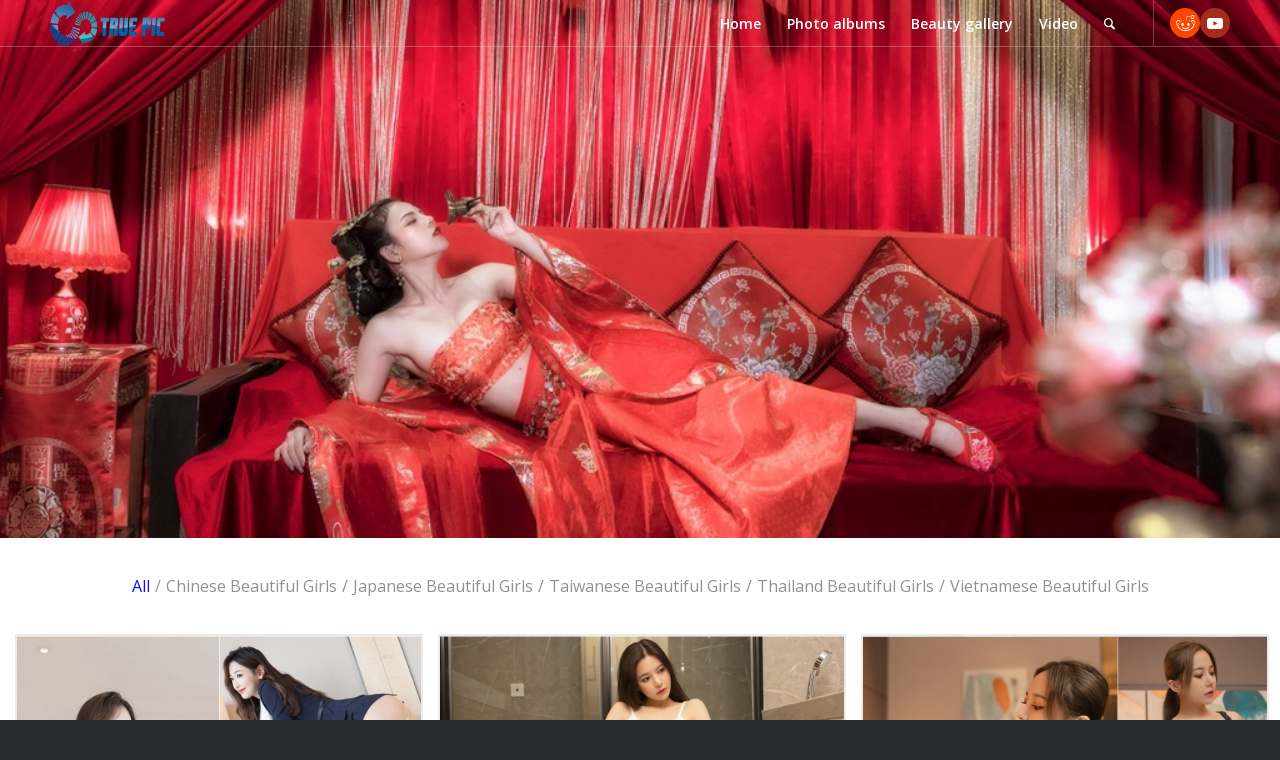

--- FILE ---
content_type: text/html; charset=UTF-8
request_url: https://truepic.net/?avia-element-paging=3
body_size: 18030
content:
<!DOCTYPE html>
<html lang="en-US" class="html_stretched responsive av-preloader-disabled  html_header_top html_logo_left html_main_nav_header html_menu_right html_custom html_header_sticky html_header_shrinking_disabled html_header_transparency html_header_with_border html_mobile_menu_tablet html_header_searchicon html_content_align_center html_header_unstick_top html_header_stretch_disabled html_minimal_header html_minimal_header_shadow html_elegant-blog html_modern-blog html_av-submenu-hidden html_av-submenu-display-click html_av-overlay-side html_av-overlay-side-classic html_av-submenu-clone html_entry_id_206 av-cookies-no-cookie-consent av-no-preview av-custom-lightbox html_text_menu_active av-mobile-menu-switch-default">
<head>
<meta charset="UTF-8" />


<!-- mobile setting -->
<meta name="viewport" content="width=device-width, initial-scale=1">

<!-- Scripts/CSS and wp_head hook -->
<meta name='robots' content='index, follow, max-image-preview:large, max-snippet:-1, max-video-preview:-1' />

	<!-- This site is optimized with the Yoast SEO plugin v20.10 - https://yoast.com/wordpress/plugins/seo/ -->
	<title>Home - True Pic - Share beautiful Pic &amp; Video</title>
	<meta name="description" content="View and download high quality pictures, stock photos, sexy model photos for free! Update new album day by day about Asia beautiful girls." />
	<link rel="canonical" href="https://truepic.net/" />
	<meta property="og:locale" content="en_US" />
	<meta property="og:type" content="website" />
	<meta property="og:title" content="Home - True Pic - Share beautiful Pic &amp; Video" />
	<meta property="og:description" content="View and download high quality pictures, stock photos, sexy model photos for free! Update new album day by day about Asia beautiful girls." />
	<meta property="og:url" content="https://truepic.net/" />
	<meta property="og:site_name" content="True Pic - Share beautiful Pic &amp; Video" />
	<meta property="article:modified_time" content="2020-12-24T09:35:42+00:00" />
	<meta name="twitter:card" content="summary_large_image" />
	<script type="application/ld+json" class="yoast-schema-graph">{"@context":"https://schema.org","@graph":[{"@type":"WebPage","@id":"https://truepic.net/","url":"https://truepic.net/","name":"Home - True Pic - Share beautiful Pic &amp; Video","isPartOf":{"@id":"https://truepic.net/#website"},"datePublished":"2017-01-01T14:50:10+00:00","dateModified":"2020-12-24T09:35:42+00:00","description":"View and download high quality pictures, stock photos, sexy model photos for free! Update new album day by day about Asia beautiful girls.","breadcrumb":{"@id":"https://truepic.net/#breadcrumb"},"inLanguage":"en-US","potentialAction":[{"@type":"ReadAction","target":["https://truepic.net/"]}]},{"@type":"BreadcrumbList","@id":"https://truepic.net/#breadcrumb","itemListElement":[{"@type":"ListItem","position":1,"name":"Home"}]},{"@type":"WebSite","@id":"https://truepic.net/#website","url":"https://truepic.net/","name":"True Pic - Share beautiful Pic &amp; Video","description":"View Beautiful Picture And Relax","potentialAction":[{"@type":"SearchAction","target":{"@type":"EntryPoint","urlTemplate":"https://truepic.net/?s={search_term_string}"},"query-input":"required name=search_term_string"}],"inLanguage":"en-US"}]}</script>
	<!-- / Yoast SEO plugin. -->


<link rel="alternate" type="application/rss+xml" title="True Pic - Share beautiful Pic &amp; Video &raquo; Feed" href="https://truepic.net/feed/" />
<link rel="alternate" type="application/rss+xml" title="True Pic - Share beautiful Pic &amp; Video &raquo; Comments Feed" href="https://truepic.net/comments/feed/" />

<!-- google webfont font replacement -->

			<script type='text/javascript'>

				(function() {

					/*	check if webfonts are disabled by user setting via cookie - or user must opt in.	*/
					var html = document.getElementsByTagName('html')[0];
					var cookie_check = html.className.indexOf('av-cookies-needs-opt-in') >= 0 || html.className.indexOf('av-cookies-can-opt-out') >= 0;
					var allow_continue = true;
					var silent_accept_cookie = html.className.indexOf('av-cookies-user-silent-accept') >= 0;

					if( cookie_check && ! silent_accept_cookie )
					{
						if( ! document.cookie.match(/aviaCookieConsent/) || html.className.indexOf('av-cookies-session-refused') >= 0 )
						{
							allow_continue = false;
						}
						else
						{
							if( ! document.cookie.match(/aviaPrivacyRefuseCookiesHideBar/) )
							{
								allow_continue = false;
							}
							else if( ! document.cookie.match(/aviaPrivacyEssentialCookiesEnabled/) )
							{
								allow_continue = false;
							}
							else if( document.cookie.match(/aviaPrivacyGoogleWebfontsDisabled/) )
							{
								allow_continue = false;
							}
						}
					}

					if( allow_continue )
					{
						var f = document.createElement('link');

						f.type 	= 'text/css';
						f.rel 	= 'stylesheet';
						f.href 	= 'https://fonts.googleapis.com/css?family=Lato:300,400,700%7COpen+Sans:400,600&display=auto';
						f.id 	= 'avia-google-webfont';

						document.getElementsByTagName('head')[0].appendChild(f);
					}
				})();

			</script>
			<script type="text/javascript">
window._wpemojiSettings = {"baseUrl":"https:\/\/s.w.org\/images\/core\/emoji\/14.0.0\/72x72\/","ext":".png","svgUrl":"https:\/\/s.w.org\/images\/core\/emoji\/14.0.0\/svg\/","svgExt":".svg","source":{"concatemoji":"https:\/\/truepic.net\/wp-includes\/js\/wp-emoji-release.min.js?ver=6.2.8"}};
/*! This file is auto-generated */
!function(e,a,t){var n,r,o,i=a.createElement("canvas"),p=i.getContext&&i.getContext("2d");function s(e,t){p.clearRect(0,0,i.width,i.height),p.fillText(e,0,0);e=i.toDataURL();return p.clearRect(0,0,i.width,i.height),p.fillText(t,0,0),e===i.toDataURL()}function c(e){var t=a.createElement("script");t.src=e,t.defer=t.type="text/javascript",a.getElementsByTagName("head")[0].appendChild(t)}for(o=Array("flag","emoji"),t.supports={everything:!0,everythingExceptFlag:!0},r=0;r<o.length;r++)t.supports[o[r]]=function(e){if(p&&p.fillText)switch(p.textBaseline="top",p.font="600 32px Arial",e){case"flag":return s("\ud83c\udff3\ufe0f\u200d\u26a7\ufe0f","\ud83c\udff3\ufe0f\u200b\u26a7\ufe0f")?!1:!s("\ud83c\uddfa\ud83c\uddf3","\ud83c\uddfa\u200b\ud83c\uddf3")&&!s("\ud83c\udff4\udb40\udc67\udb40\udc62\udb40\udc65\udb40\udc6e\udb40\udc67\udb40\udc7f","\ud83c\udff4\u200b\udb40\udc67\u200b\udb40\udc62\u200b\udb40\udc65\u200b\udb40\udc6e\u200b\udb40\udc67\u200b\udb40\udc7f");case"emoji":return!s("\ud83e\udef1\ud83c\udffb\u200d\ud83e\udef2\ud83c\udfff","\ud83e\udef1\ud83c\udffb\u200b\ud83e\udef2\ud83c\udfff")}return!1}(o[r]),t.supports.everything=t.supports.everything&&t.supports[o[r]],"flag"!==o[r]&&(t.supports.everythingExceptFlag=t.supports.everythingExceptFlag&&t.supports[o[r]]);t.supports.everythingExceptFlag=t.supports.everythingExceptFlag&&!t.supports.flag,t.DOMReady=!1,t.readyCallback=function(){t.DOMReady=!0},t.supports.everything||(n=function(){t.readyCallback()},a.addEventListener?(a.addEventListener("DOMContentLoaded",n,!1),e.addEventListener("load",n,!1)):(e.attachEvent("onload",n),a.attachEvent("onreadystatechange",function(){"complete"===a.readyState&&t.readyCallback()})),(e=t.source||{}).concatemoji?c(e.concatemoji):e.wpemoji&&e.twemoji&&(c(e.twemoji),c(e.wpemoji)))}(window,document,window._wpemojiSettings);
</script>
<style type="text/css">
img.wp-smiley,
img.emoji {
	display: inline !important;
	border: none !important;
	box-shadow: none !important;
	height: 1em !important;
	width: 1em !important;
	margin: 0 0.07em !important;
	vertical-align: -0.1em !important;
	background: none !important;
	padding: 0 !important;
}
</style>
	<link rel='stylesheet' id='avia-grid-css' href='https://truepic.net/wp-content/themes/enfold/css/grid.css?ver=5.6.2' type='text/css' media='all' />
<link rel='stylesheet' id='avia-base-css' href='https://truepic.net/wp-content/themes/enfold/css/base.css?ver=5.6.2' type='text/css' media='all' />
<link rel='stylesheet' id='avia-layout-css' href='https://truepic.net/wp-content/themes/enfold/css/layout.css?ver=5.6.2' type='text/css' media='all' />
<link rel='stylesheet' id='avia-module-audioplayer-css' href='https://truepic.net/wp-content/themes/enfold/config-templatebuilder/avia-shortcodes/audio-player/audio-player.css?ver=5.6.2' type='text/css' media='all' />
<link rel='stylesheet' id='avia-module-blog-css' href='https://truepic.net/wp-content/themes/enfold/config-templatebuilder/avia-shortcodes/blog/blog.css?ver=5.6.2' type='text/css' media='all' />
<link rel='stylesheet' id='avia-module-postslider-css' href='https://truepic.net/wp-content/themes/enfold/config-templatebuilder/avia-shortcodes/postslider/postslider.css?ver=5.6.2' type='text/css' media='all' />
<link rel='stylesheet' id='avia-module-button-css' href='https://truepic.net/wp-content/themes/enfold/config-templatebuilder/avia-shortcodes/buttons/buttons.css?ver=5.6.2' type='text/css' media='all' />
<link rel='stylesheet' id='avia-module-buttonrow-css' href='https://truepic.net/wp-content/themes/enfold/config-templatebuilder/avia-shortcodes/buttonrow/buttonrow.css?ver=5.6.2' type='text/css' media='all' />
<link rel='stylesheet' id='avia-module-button-fullwidth-css' href='https://truepic.net/wp-content/themes/enfold/config-templatebuilder/avia-shortcodes/buttons_fullwidth/buttons_fullwidth.css?ver=5.6.2' type='text/css' media='all' />
<link rel='stylesheet' id='avia-module-catalogue-css' href='https://truepic.net/wp-content/themes/enfold/config-templatebuilder/avia-shortcodes/catalogue/catalogue.css?ver=5.6.2' type='text/css' media='all' />
<link rel='stylesheet' id='avia-module-comments-css' href='https://truepic.net/wp-content/themes/enfold/config-templatebuilder/avia-shortcodes/comments/comments.css?ver=5.6.2' type='text/css' media='all' />
<link rel='stylesheet' id='avia-module-contact-css' href='https://truepic.net/wp-content/themes/enfold/config-templatebuilder/avia-shortcodes/contact/contact.css?ver=5.6.2' type='text/css' media='all' />
<link rel='stylesheet' id='avia-module-slideshow-css' href='https://truepic.net/wp-content/themes/enfold/config-templatebuilder/avia-shortcodes/slideshow/slideshow.css?ver=5.6.2' type='text/css' media='all' />
<link rel='stylesheet' id='avia-module-slideshow-contentpartner-css' href='https://truepic.net/wp-content/themes/enfold/config-templatebuilder/avia-shortcodes/contentslider/contentslider.css?ver=5.6.2' type='text/css' media='all' />
<link rel='stylesheet' id='avia-module-countdown-css' href='https://truepic.net/wp-content/themes/enfold/config-templatebuilder/avia-shortcodes/countdown/countdown.css?ver=5.6.2' type='text/css' media='all' />
<link rel='stylesheet' id='avia-module-gallery-css' href='https://truepic.net/wp-content/themes/enfold/config-templatebuilder/avia-shortcodes/gallery/gallery.css?ver=5.6.2' type='text/css' media='all' />
<link rel='stylesheet' id='avia-module-gallery-hor-css' href='https://truepic.net/wp-content/themes/enfold/config-templatebuilder/avia-shortcodes/gallery_horizontal/gallery_horizontal.css?ver=5.6.2' type='text/css' media='all' />
<link rel='stylesheet' id='avia-module-maps-css' href='https://truepic.net/wp-content/themes/enfold/config-templatebuilder/avia-shortcodes/google_maps/google_maps.css?ver=5.6.2' type='text/css' media='all' />
<link rel='stylesheet' id='avia-module-gridrow-css' href='https://truepic.net/wp-content/themes/enfold/config-templatebuilder/avia-shortcodes/grid_row/grid_row.css?ver=5.6.2' type='text/css' media='all' />
<link rel='stylesheet' id='avia-module-heading-css' href='https://truepic.net/wp-content/themes/enfold/config-templatebuilder/avia-shortcodes/heading/heading.css?ver=5.6.2' type='text/css' media='all' />
<link rel='stylesheet' id='avia-module-rotator-css' href='https://truepic.net/wp-content/themes/enfold/config-templatebuilder/avia-shortcodes/headline_rotator/headline_rotator.css?ver=5.6.2' type='text/css' media='all' />
<link rel='stylesheet' id='avia-module-hr-css' href='https://truepic.net/wp-content/themes/enfold/config-templatebuilder/avia-shortcodes/hr/hr.css?ver=5.6.2' type='text/css' media='all' />
<link rel='stylesheet' id='avia-module-icon-css' href='https://truepic.net/wp-content/themes/enfold/config-templatebuilder/avia-shortcodes/icon/icon.css?ver=5.6.2' type='text/css' media='all' />
<link rel='stylesheet' id='avia-module-icon-circles-css' href='https://truepic.net/wp-content/themes/enfold/config-templatebuilder/avia-shortcodes/icon_circles/icon_circles.css?ver=5.6.2' type='text/css' media='all' />
<link rel='stylesheet' id='avia-module-iconbox-css' href='https://truepic.net/wp-content/themes/enfold/config-templatebuilder/avia-shortcodes/iconbox/iconbox.css?ver=5.6.2' type='text/css' media='all' />
<link rel='stylesheet' id='avia-module-icongrid-css' href='https://truepic.net/wp-content/themes/enfold/config-templatebuilder/avia-shortcodes/icongrid/icongrid.css?ver=5.6.2' type='text/css' media='all' />
<link rel='stylesheet' id='avia-module-iconlist-css' href='https://truepic.net/wp-content/themes/enfold/config-templatebuilder/avia-shortcodes/iconlist/iconlist.css?ver=5.6.2' type='text/css' media='all' />
<link rel='stylesheet' id='avia-module-image-css' href='https://truepic.net/wp-content/themes/enfold/config-templatebuilder/avia-shortcodes/image/image.css?ver=5.6.2' type='text/css' media='all' />
<link rel='stylesheet' id='avia-module-image-diff-css' href='https://truepic.net/wp-content/themes/enfold/config-templatebuilder/avia-shortcodes/image_diff/image_diff.css?ver=5.6.2' type='text/css' media='all' />
<link rel='stylesheet' id='avia-module-hotspot-css' href='https://truepic.net/wp-content/themes/enfold/config-templatebuilder/avia-shortcodes/image_hotspots/image_hotspots.css?ver=5.6.2' type='text/css' media='all' />
<link rel='stylesheet' id='avia-module-sc-lottie-animation-css' href='https://truepic.net/wp-content/themes/enfold/config-templatebuilder/avia-shortcodes/lottie_animation/lottie_animation.css?ver=5.6.2' type='text/css' media='all' />
<link rel='stylesheet' id='avia-module-magazine-css' href='https://truepic.net/wp-content/themes/enfold/config-templatebuilder/avia-shortcodes/magazine/magazine.css?ver=5.6.2' type='text/css' media='all' />
<link rel='stylesheet' id='avia-module-masonry-css' href='https://truepic.net/wp-content/themes/enfold/config-templatebuilder/avia-shortcodes/masonry_entries/masonry_entries.css?ver=5.6.2' type='text/css' media='all' />
<link rel='stylesheet' id='avia-siteloader-css' href='https://truepic.net/wp-content/themes/enfold/css/avia-snippet-site-preloader.css?ver=5.6.2' type='text/css' media='all' />
<link rel='stylesheet' id='avia-module-menu-css' href='https://truepic.net/wp-content/themes/enfold/config-templatebuilder/avia-shortcodes/menu/menu.css?ver=5.6.2' type='text/css' media='all' />
<link rel='stylesheet' id='avia-module-notification-css' href='https://truepic.net/wp-content/themes/enfold/config-templatebuilder/avia-shortcodes/notification/notification.css?ver=5.6.2' type='text/css' media='all' />
<link rel='stylesheet' id='avia-module-numbers-css' href='https://truepic.net/wp-content/themes/enfold/config-templatebuilder/avia-shortcodes/numbers/numbers.css?ver=5.6.2' type='text/css' media='all' />
<link rel='stylesheet' id='avia-module-portfolio-css' href='https://truepic.net/wp-content/themes/enfold/config-templatebuilder/avia-shortcodes/portfolio/portfolio.css?ver=5.6.2' type='text/css' media='all' />
<link rel='stylesheet' id='avia-module-post-metadata-css' href='https://truepic.net/wp-content/themes/enfold/config-templatebuilder/avia-shortcodes/post_metadata/post_metadata.css?ver=5.6.2' type='text/css' media='all' />
<link rel='stylesheet' id='avia-module-progress-bar-css' href='https://truepic.net/wp-content/themes/enfold/config-templatebuilder/avia-shortcodes/progressbar/progressbar.css?ver=5.6.2' type='text/css' media='all' />
<link rel='stylesheet' id='avia-module-promobox-css' href='https://truepic.net/wp-content/themes/enfold/config-templatebuilder/avia-shortcodes/promobox/promobox.css?ver=5.6.2' type='text/css' media='all' />
<link rel='stylesheet' id='avia-sc-search-css' href='https://truepic.net/wp-content/themes/enfold/config-templatebuilder/avia-shortcodes/search/search.css?ver=5.6.2' type='text/css' media='all' />
<link rel='stylesheet' id='avia-module-slideshow-accordion-css' href='https://truepic.net/wp-content/themes/enfold/config-templatebuilder/avia-shortcodes/slideshow_accordion/slideshow_accordion.css?ver=5.6.2' type='text/css' media='all' />
<link rel='stylesheet' id='avia-module-slideshow-feature-image-css' href='https://truepic.net/wp-content/themes/enfold/config-templatebuilder/avia-shortcodes/slideshow_feature_image/slideshow_feature_image.css?ver=5.6.2' type='text/css' media='all' />
<link rel='stylesheet' id='avia-module-slideshow-fullsize-css' href='https://truepic.net/wp-content/themes/enfold/config-templatebuilder/avia-shortcodes/slideshow_fullsize/slideshow_fullsize.css?ver=5.6.2' type='text/css' media='all' />
<link rel='stylesheet' id='avia-module-slideshow-fullscreen-css' href='https://truepic.net/wp-content/themes/enfold/config-templatebuilder/avia-shortcodes/slideshow_fullscreen/slideshow_fullscreen.css?ver=5.6.2' type='text/css' media='all' />
<link rel='stylesheet' id='avia-module-slideshow-ls-css' href='https://truepic.net/wp-content/themes/enfold/config-templatebuilder/avia-shortcodes/slideshow_layerslider/slideshow_layerslider.css?ver=5.6.2' type='text/css' media='all' />
<link rel='stylesheet' id='avia-module-social-css' href='https://truepic.net/wp-content/themes/enfold/config-templatebuilder/avia-shortcodes/social_share/social_share.css?ver=5.6.2' type='text/css' media='all' />
<link rel='stylesheet' id='avia-module-tabsection-css' href='https://truepic.net/wp-content/themes/enfold/config-templatebuilder/avia-shortcodes/tab_section/tab_section.css?ver=5.6.2' type='text/css' media='all' />
<link rel='stylesheet' id='avia-module-table-css' href='https://truepic.net/wp-content/themes/enfold/config-templatebuilder/avia-shortcodes/table/table.css?ver=5.6.2' type='text/css' media='all' />
<link rel='stylesheet' id='avia-module-tabs-css' href='https://truepic.net/wp-content/themes/enfold/config-templatebuilder/avia-shortcodes/tabs/tabs.css?ver=5.6.2' type='text/css' media='all' />
<link rel='stylesheet' id='avia-module-team-css' href='https://truepic.net/wp-content/themes/enfold/config-templatebuilder/avia-shortcodes/team/team.css?ver=5.6.2' type='text/css' media='all' />
<link rel='stylesheet' id='avia-module-testimonials-css' href='https://truepic.net/wp-content/themes/enfold/config-templatebuilder/avia-shortcodes/testimonials/testimonials.css?ver=5.6.2' type='text/css' media='all' />
<link rel='stylesheet' id='avia-module-timeline-css' href='https://truepic.net/wp-content/themes/enfold/config-templatebuilder/avia-shortcodes/timeline/timeline.css?ver=5.6.2' type='text/css' media='all' />
<link rel='stylesheet' id='avia-module-toggles-css' href='https://truepic.net/wp-content/themes/enfold/config-templatebuilder/avia-shortcodes/toggles/toggles.css?ver=5.6.2' type='text/css' media='all' />
<link rel='stylesheet' id='avia-module-video-css' href='https://truepic.net/wp-content/themes/enfold/config-templatebuilder/avia-shortcodes/video/video.css?ver=5.6.2' type='text/css' media='all' />
<link rel='stylesheet' id='wp-block-library-css' href='https://truepic.net/wp-includes/css/dist/block-library/style.min.css?ver=6.2.8' type='text/css' media='all' />
<style id='global-styles-inline-css' type='text/css'>
body{--wp--preset--color--black: #000000;--wp--preset--color--cyan-bluish-gray: #abb8c3;--wp--preset--color--white: #ffffff;--wp--preset--color--pale-pink: #f78da7;--wp--preset--color--vivid-red: #cf2e2e;--wp--preset--color--luminous-vivid-orange: #ff6900;--wp--preset--color--luminous-vivid-amber: #fcb900;--wp--preset--color--light-green-cyan: #7bdcb5;--wp--preset--color--vivid-green-cyan: #00d084;--wp--preset--color--pale-cyan-blue: #8ed1fc;--wp--preset--color--vivid-cyan-blue: #0693e3;--wp--preset--color--vivid-purple: #9b51e0;--wp--preset--color--metallic-red: #b02b2c;--wp--preset--color--maximum-yellow-red: #edae44;--wp--preset--color--yellow-sun: #eeee22;--wp--preset--color--palm-leaf: #83a846;--wp--preset--color--aero: #7bb0e7;--wp--preset--color--old-lavender: #745f7e;--wp--preset--color--steel-teal: #5f8789;--wp--preset--color--raspberry-pink: #d65799;--wp--preset--color--medium-turquoise: #4ecac2;--wp--preset--gradient--vivid-cyan-blue-to-vivid-purple: linear-gradient(135deg,rgba(6,147,227,1) 0%,rgb(155,81,224) 100%);--wp--preset--gradient--light-green-cyan-to-vivid-green-cyan: linear-gradient(135deg,rgb(122,220,180) 0%,rgb(0,208,130) 100%);--wp--preset--gradient--luminous-vivid-amber-to-luminous-vivid-orange: linear-gradient(135deg,rgba(252,185,0,1) 0%,rgba(255,105,0,1) 100%);--wp--preset--gradient--luminous-vivid-orange-to-vivid-red: linear-gradient(135deg,rgba(255,105,0,1) 0%,rgb(207,46,46) 100%);--wp--preset--gradient--very-light-gray-to-cyan-bluish-gray: linear-gradient(135deg,rgb(238,238,238) 0%,rgb(169,184,195) 100%);--wp--preset--gradient--cool-to-warm-spectrum: linear-gradient(135deg,rgb(74,234,220) 0%,rgb(151,120,209) 20%,rgb(207,42,186) 40%,rgb(238,44,130) 60%,rgb(251,105,98) 80%,rgb(254,248,76) 100%);--wp--preset--gradient--blush-light-purple: linear-gradient(135deg,rgb(255,206,236) 0%,rgb(152,150,240) 100%);--wp--preset--gradient--blush-bordeaux: linear-gradient(135deg,rgb(254,205,165) 0%,rgb(254,45,45) 50%,rgb(107,0,62) 100%);--wp--preset--gradient--luminous-dusk: linear-gradient(135deg,rgb(255,203,112) 0%,rgb(199,81,192) 50%,rgb(65,88,208) 100%);--wp--preset--gradient--pale-ocean: linear-gradient(135deg,rgb(255,245,203) 0%,rgb(182,227,212) 50%,rgb(51,167,181) 100%);--wp--preset--gradient--electric-grass: linear-gradient(135deg,rgb(202,248,128) 0%,rgb(113,206,126) 100%);--wp--preset--gradient--midnight: linear-gradient(135deg,rgb(2,3,129) 0%,rgb(40,116,252) 100%);--wp--preset--duotone--dark-grayscale: url('#wp-duotone-dark-grayscale');--wp--preset--duotone--grayscale: url('#wp-duotone-grayscale');--wp--preset--duotone--purple-yellow: url('#wp-duotone-purple-yellow');--wp--preset--duotone--blue-red: url('#wp-duotone-blue-red');--wp--preset--duotone--midnight: url('#wp-duotone-midnight');--wp--preset--duotone--magenta-yellow: url('#wp-duotone-magenta-yellow');--wp--preset--duotone--purple-green: url('#wp-duotone-purple-green');--wp--preset--duotone--blue-orange: url('#wp-duotone-blue-orange');--wp--preset--font-size--small: 1rem;--wp--preset--font-size--medium: 1.125rem;--wp--preset--font-size--large: 1.75rem;--wp--preset--font-size--x-large: clamp(1.75rem, 3vw, 2.25rem);--wp--preset--spacing--20: 0.44rem;--wp--preset--spacing--30: 0.67rem;--wp--preset--spacing--40: 1rem;--wp--preset--spacing--50: 1.5rem;--wp--preset--spacing--60: 2.25rem;--wp--preset--spacing--70: 3.38rem;--wp--preset--spacing--80: 5.06rem;--wp--preset--shadow--natural: 6px 6px 9px rgba(0, 0, 0, 0.2);--wp--preset--shadow--deep: 12px 12px 50px rgba(0, 0, 0, 0.4);--wp--preset--shadow--sharp: 6px 6px 0px rgba(0, 0, 0, 0.2);--wp--preset--shadow--outlined: 6px 6px 0px -3px rgba(255, 255, 255, 1), 6px 6px rgba(0, 0, 0, 1);--wp--preset--shadow--crisp: 6px 6px 0px rgba(0, 0, 0, 1);}body { margin: 0;--wp--style--global--content-size: 800px;--wp--style--global--wide-size: 1130px; }.wp-site-blocks > .alignleft { float: left; margin-right: 2em; }.wp-site-blocks > .alignright { float: right; margin-left: 2em; }.wp-site-blocks > .aligncenter { justify-content: center; margin-left: auto; margin-right: auto; }:where(.is-layout-flex){gap: 0.5em;}body .is-layout-flow > .alignleft{float: left;margin-inline-start: 0;margin-inline-end: 2em;}body .is-layout-flow > .alignright{float: right;margin-inline-start: 2em;margin-inline-end: 0;}body .is-layout-flow > .aligncenter{margin-left: auto !important;margin-right: auto !important;}body .is-layout-constrained > .alignleft{float: left;margin-inline-start: 0;margin-inline-end: 2em;}body .is-layout-constrained > .alignright{float: right;margin-inline-start: 2em;margin-inline-end: 0;}body .is-layout-constrained > .aligncenter{margin-left: auto !important;margin-right: auto !important;}body .is-layout-constrained > :where(:not(.alignleft):not(.alignright):not(.alignfull)){max-width: var(--wp--style--global--content-size);margin-left: auto !important;margin-right: auto !important;}body .is-layout-constrained > .alignwide{max-width: var(--wp--style--global--wide-size);}body .is-layout-flex{display: flex;}body .is-layout-flex{flex-wrap: wrap;align-items: center;}body .is-layout-flex > *{margin: 0;}body{padding-top: 0px;padding-right: 0px;padding-bottom: 0px;padding-left: 0px;}a:where(:not(.wp-element-button)){text-decoration: underline;}.wp-element-button, .wp-block-button__link{background-color: #32373c;border-width: 0;color: #fff;font-family: inherit;font-size: inherit;line-height: inherit;padding: calc(0.667em + 2px) calc(1.333em + 2px);text-decoration: none;}.has-black-color{color: var(--wp--preset--color--black) !important;}.has-cyan-bluish-gray-color{color: var(--wp--preset--color--cyan-bluish-gray) !important;}.has-white-color{color: var(--wp--preset--color--white) !important;}.has-pale-pink-color{color: var(--wp--preset--color--pale-pink) !important;}.has-vivid-red-color{color: var(--wp--preset--color--vivid-red) !important;}.has-luminous-vivid-orange-color{color: var(--wp--preset--color--luminous-vivid-orange) !important;}.has-luminous-vivid-amber-color{color: var(--wp--preset--color--luminous-vivid-amber) !important;}.has-light-green-cyan-color{color: var(--wp--preset--color--light-green-cyan) !important;}.has-vivid-green-cyan-color{color: var(--wp--preset--color--vivid-green-cyan) !important;}.has-pale-cyan-blue-color{color: var(--wp--preset--color--pale-cyan-blue) !important;}.has-vivid-cyan-blue-color{color: var(--wp--preset--color--vivid-cyan-blue) !important;}.has-vivid-purple-color{color: var(--wp--preset--color--vivid-purple) !important;}.has-metallic-red-color{color: var(--wp--preset--color--metallic-red) !important;}.has-maximum-yellow-red-color{color: var(--wp--preset--color--maximum-yellow-red) !important;}.has-yellow-sun-color{color: var(--wp--preset--color--yellow-sun) !important;}.has-palm-leaf-color{color: var(--wp--preset--color--palm-leaf) !important;}.has-aero-color{color: var(--wp--preset--color--aero) !important;}.has-old-lavender-color{color: var(--wp--preset--color--old-lavender) !important;}.has-steel-teal-color{color: var(--wp--preset--color--steel-teal) !important;}.has-raspberry-pink-color{color: var(--wp--preset--color--raspberry-pink) !important;}.has-medium-turquoise-color{color: var(--wp--preset--color--medium-turquoise) !important;}.has-black-background-color{background-color: var(--wp--preset--color--black) !important;}.has-cyan-bluish-gray-background-color{background-color: var(--wp--preset--color--cyan-bluish-gray) !important;}.has-white-background-color{background-color: var(--wp--preset--color--white) !important;}.has-pale-pink-background-color{background-color: var(--wp--preset--color--pale-pink) !important;}.has-vivid-red-background-color{background-color: var(--wp--preset--color--vivid-red) !important;}.has-luminous-vivid-orange-background-color{background-color: var(--wp--preset--color--luminous-vivid-orange) !important;}.has-luminous-vivid-amber-background-color{background-color: var(--wp--preset--color--luminous-vivid-amber) !important;}.has-light-green-cyan-background-color{background-color: var(--wp--preset--color--light-green-cyan) !important;}.has-vivid-green-cyan-background-color{background-color: var(--wp--preset--color--vivid-green-cyan) !important;}.has-pale-cyan-blue-background-color{background-color: var(--wp--preset--color--pale-cyan-blue) !important;}.has-vivid-cyan-blue-background-color{background-color: var(--wp--preset--color--vivid-cyan-blue) !important;}.has-vivid-purple-background-color{background-color: var(--wp--preset--color--vivid-purple) !important;}.has-metallic-red-background-color{background-color: var(--wp--preset--color--metallic-red) !important;}.has-maximum-yellow-red-background-color{background-color: var(--wp--preset--color--maximum-yellow-red) !important;}.has-yellow-sun-background-color{background-color: var(--wp--preset--color--yellow-sun) !important;}.has-palm-leaf-background-color{background-color: var(--wp--preset--color--palm-leaf) !important;}.has-aero-background-color{background-color: var(--wp--preset--color--aero) !important;}.has-old-lavender-background-color{background-color: var(--wp--preset--color--old-lavender) !important;}.has-steel-teal-background-color{background-color: var(--wp--preset--color--steel-teal) !important;}.has-raspberry-pink-background-color{background-color: var(--wp--preset--color--raspberry-pink) !important;}.has-medium-turquoise-background-color{background-color: var(--wp--preset--color--medium-turquoise) !important;}.has-black-border-color{border-color: var(--wp--preset--color--black) !important;}.has-cyan-bluish-gray-border-color{border-color: var(--wp--preset--color--cyan-bluish-gray) !important;}.has-white-border-color{border-color: var(--wp--preset--color--white) !important;}.has-pale-pink-border-color{border-color: var(--wp--preset--color--pale-pink) !important;}.has-vivid-red-border-color{border-color: var(--wp--preset--color--vivid-red) !important;}.has-luminous-vivid-orange-border-color{border-color: var(--wp--preset--color--luminous-vivid-orange) !important;}.has-luminous-vivid-amber-border-color{border-color: var(--wp--preset--color--luminous-vivid-amber) !important;}.has-light-green-cyan-border-color{border-color: var(--wp--preset--color--light-green-cyan) !important;}.has-vivid-green-cyan-border-color{border-color: var(--wp--preset--color--vivid-green-cyan) !important;}.has-pale-cyan-blue-border-color{border-color: var(--wp--preset--color--pale-cyan-blue) !important;}.has-vivid-cyan-blue-border-color{border-color: var(--wp--preset--color--vivid-cyan-blue) !important;}.has-vivid-purple-border-color{border-color: var(--wp--preset--color--vivid-purple) !important;}.has-metallic-red-border-color{border-color: var(--wp--preset--color--metallic-red) !important;}.has-maximum-yellow-red-border-color{border-color: var(--wp--preset--color--maximum-yellow-red) !important;}.has-yellow-sun-border-color{border-color: var(--wp--preset--color--yellow-sun) !important;}.has-palm-leaf-border-color{border-color: var(--wp--preset--color--palm-leaf) !important;}.has-aero-border-color{border-color: var(--wp--preset--color--aero) !important;}.has-old-lavender-border-color{border-color: var(--wp--preset--color--old-lavender) !important;}.has-steel-teal-border-color{border-color: var(--wp--preset--color--steel-teal) !important;}.has-raspberry-pink-border-color{border-color: var(--wp--preset--color--raspberry-pink) !important;}.has-medium-turquoise-border-color{border-color: var(--wp--preset--color--medium-turquoise) !important;}.has-vivid-cyan-blue-to-vivid-purple-gradient-background{background: var(--wp--preset--gradient--vivid-cyan-blue-to-vivid-purple) !important;}.has-light-green-cyan-to-vivid-green-cyan-gradient-background{background: var(--wp--preset--gradient--light-green-cyan-to-vivid-green-cyan) !important;}.has-luminous-vivid-amber-to-luminous-vivid-orange-gradient-background{background: var(--wp--preset--gradient--luminous-vivid-amber-to-luminous-vivid-orange) !important;}.has-luminous-vivid-orange-to-vivid-red-gradient-background{background: var(--wp--preset--gradient--luminous-vivid-orange-to-vivid-red) !important;}.has-very-light-gray-to-cyan-bluish-gray-gradient-background{background: var(--wp--preset--gradient--very-light-gray-to-cyan-bluish-gray) !important;}.has-cool-to-warm-spectrum-gradient-background{background: var(--wp--preset--gradient--cool-to-warm-spectrum) !important;}.has-blush-light-purple-gradient-background{background: var(--wp--preset--gradient--blush-light-purple) !important;}.has-blush-bordeaux-gradient-background{background: var(--wp--preset--gradient--blush-bordeaux) !important;}.has-luminous-dusk-gradient-background{background: var(--wp--preset--gradient--luminous-dusk) !important;}.has-pale-ocean-gradient-background{background: var(--wp--preset--gradient--pale-ocean) !important;}.has-electric-grass-gradient-background{background: var(--wp--preset--gradient--electric-grass) !important;}.has-midnight-gradient-background{background: var(--wp--preset--gradient--midnight) !important;}.has-small-font-size{font-size: var(--wp--preset--font-size--small) !important;}.has-medium-font-size{font-size: var(--wp--preset--font-size--medium) !important;}.has-large-font-size{font-size: var(--wp--preset--font-size--large) !important;}.has-x-large-font-size{font-size: var(--wp--preset--font-size--x-large) !important;}
.wp-block-navigation a:where(:not(.wp-element-button)){color: inherit;}
:where(.wp-block-columns.is-layout-flex){gap: 2em;}
.wp-block-pullquote{font-size: 1.5em;line-height: 1.6;}
</style>
<link rel='stylesheet' id='wordpress-popular-posts-css-css' href='https://truepic.net/wp-content/plugins/wordpress-popular-posts/assets/css/wpp.css?ver=6.1.3' type='text/css' media='all' />
<link rel='stylesheet' id='avia-scs-css' href='https://truepic.net/wp-content/themes/enfold/css/shortcodes.css?ver=5.6.2' type='text/css' media='all' />
<link rel='stylesheet' id='avia-fold-unfold-css' href='https://truepic.net/wp-content/themes/enfold/css/avia-snippet-fold-unfold.css?ver=5.6.2' type='text/css' media='all' />
<link rel='stylesheet' id='avia-widget-css-css' href='https://truepic.net/wp-content/themes/enfold/css/avia-snippet-widget.css?ver=5.6.2' type='text/css' media='screen' />
<link rel='stylesheet' id='avia-dynamic-css' href='https://truepic.net/wp-content/uploads/dynamic_avia/enfold.css?ver=6487313953836' type='text/css' media='all' />
<link rel='stylesheet' id='avia-custom-css' href='https://truepic.net/wp-content/themes/enfold/css/custom.css?ver=5.6.2' type='text/css' media='all' />
<link rel='stylesheet' id='__EPYT__style-css' href='https://truepic.net/wp-content/plugins/youtube-embed-plus/styles/ytprefs.min.css?ver=14.1.6.3' type='text/css' media='all' />
<style id='__EPYT__style-inline-css' type='text/css'>

                .epyt-gallery-thumb {
                        width: 33.333%;
                }
                
                         @media (min-width:0px) and (max-width: 767px) {
                            .epyt-gallery-rowbreak {
                                display: none;
                            }
                            .epyt-gallery-allthumbs[class*="epyt-cols"] .epyt-gallery-thumb {
                                width: 100% !important;
                            }
                          }
</style>
<link rel='stylesheet' id='avia-single-post-206-css' href='https://truepic.net/wp-content/uploads/dynamic_avia/avia_posts_css/post-206.css?ver=ver-1686581575' type='text/css' media='all' />
<script type='text/javascript' src='https://truepic.net/wp-includes/js/jquery/jquery.min.js?ver=3.6.4' id='jquery-core-js'></script>
<script type='text/javascript' src='https://truepic.net/wp-includes/js/jquery/jquery-migrate.min.js?ver=3.4.0' id='jquery-migrate-js'></script>
<script type='application/json' id='wpp-json'>
{"sampling_active":0,"sampling_rate":100,"ajax_url":"https:\/\/truepic.net\/wp-json\/wordpress-popular-posts\/v1\/popular-posts","api_url":"https:\/\/truepic.net\/wp-json\/wordpress-popular-posts","ID":0,"token":"589ff4ab11","lang":0,"debug":0}
</script>
<script type='text/javascript' src='https://truepic.net/wp-content/plugins/wordpress-popular-posts/assets/js/wpp.min.js?ver=6.1.3' id='wpp-js-js'></script>
<script type='text/javascript' src='https://truepic.net/wp-content/themes/enfold/js/avia-js.js?ver=5.6.2' id='avia-js-js'></script>
<script type='text/javascript' src='https://truepic.net/wp-content/themes/enfold/js/avia-compat.js?ver=5.6.2' id='avia-compat-js'></script>
<script type='text/javascript' id='__ytprefs__-js-extra'>
/* <![CDATA[ */
var _EPYT_ = {"ajaxurl":"https:\/\/truepic.net\/wp-admin\/admin-ajax.php","security":"e0979ab290","gallery_scrolloffset":"20","eppathtoscripts":"https:\/\/truepic.net\/wp-content\/plugins\/youtube-embed-plus\/scripts\/","eppath":"https:\/\/truepic.net\/wp-content\/plugins\/youtube-embed-plus\/","epresponsiveselector":"[\"iframe.__youtube_prefs__\",\"iframe[src*='youtube.com']\",\"iframe[src*='youtube-nocookie.com']\",\"iframe[data-ep-src*='youtube.com']\",\"iframe[data-ep-src*='youtube-nocookie.com']\",\"iframe[data-ep-gallerysrc*='youtube.com']\"]","epdovol":"1","version":"14.1.6.3","evselector":"iframe.__youtube_prefs__[src], iframe[src*=\"youtube.com\/embed\/\"], iframe[src*=\"youtube-nocookie.com\/embed\/\"]","ajax_compat":"","maxres_facade":"eager","ytapi_load":"light","pause_others":"","stopMobileBuffer":"1","facade_mode":"","not_live_on_channel":"","vi_active":"","vi_js_posttypes":[]};
/* ]]> */
</script>
<script type='text/javascript' src='https://truepic.net/wp-content/plugins/youtube-embed-plus/scripts/ytprefs.min.js?ver=14.1.6.3' id='__ytprefs__-js'></script>
<link rel="https://api.w.org/" href="https://truepic.net/wp-json/" /><link rel="alternate" type="application/json" href="https://truepic.net/wp-json/wp/v2/pages/206" /><link rel="EditURI" type="application/rsd+xml" title="RSD" href="https://truepic.net/xmlrpc.php?rsd" />
<link rel="wlwmanifest" type="application/wlwmanifest+xml" href="https://truepic.net/wp-includes/wlwmanifest.xml" />
<meta name="generator" content="WordPress 6.2.8" />
<link rel='shortlink' href='https://truepic.net/' />
<link rel="alternate" type="application/json+oembed" href="https://truepic.net/wp-json/oembed/1.0/embed?url=https%3A%2F%2Ftruepic.net%2F" />
<link rel="alternate" type="text/xml+oembed" href="https://truepic.net/wp-json/oembed/1.0/embed?url=https%3A%2F%2Ftruepic.net%2F&#038;format=xml" />
            <style id="wpp-loading-animation-styles">@-webkit-keyframes bgslide{from{background-position-x:0}to{background-position-x:-200%}}@keyframes bgslide{from{background-position-x:0}to{background-position-x:-200%}}.wpp-widget-placeholder,.wpp-widget-block-placeholder{margin:0 auto;width:60px;height:3px;background:#dd3737;background:linear-gradient(90deg,#dd3737 0%,#571313 10%,#dd3737 100%);background-size:200% auto;border-radius:3px;-webkit-animation:bgslide 1s infinite linear;animation:bgslide 1s infinite linear}</style>
            <link rel="profile" href="https://gmpg.org/xfn/11" />
<link rel="alternate" type="application/rss+xml" title="True Pic - Share beautiful Pic &amp; Video RSS2 Feed" href="https://truepic.net/feed/" />
<link rel="pingback" href="https://truepic.net/xmlrpc.php" />

<style type='text/css' media='screen'>
 #top #header_main > .container, #top #header_main > .container .main_menu  .av-main-nav > li > a, #top #header_main #menu-item-shop .cart_dropdown_link{ height:45px; line-height: 45px; }
 .html_top_nav_header .av-logo-container{ height:45px;  }
 .html_header_top.html_header_sticky #top #wrap_all #main{ padding-top:45px; } 
</style>
<!--[if lt IE 9]><script src="https://truepic.net/wp-content/themes/enfold/js/html5shiv.js"></script><![endif]-->
<link rel="icon" href="https://truepic.net/wp-content/uploads/2018/11/jklogo3-300x207.png" type="image/png">
<style type="text/css">
		@font-face {font-family: 'entypo-fontello'; font-weight: normal; font-style: normal; font-display: auto;
		src: url('https://truepic.net/wp-content/themes/enfold/config-templatebuilder/avia-template-builder/assets/fonts/entypo-fontello.woff2') format('woff2'),
		url('https://truepic.net/wp-content/themes/enfold/config-templatebuilder/avia-template-builder/assets/fonts/entypo-fontello.woff') format('woff'),
		url('https://truepic.net/wp-content/themes/enfold/config-templatebuilder/avia-template-builder/assets/fonts/entypo-fontello.ttf') format('truetype'),
		url('https://truepic.net/wp-content/themes/enfold/config-templatebuilder/avia-template-builder/assets/fonts/entypo-fontello.svg#entypo-fontello') format('svg'),
		url('https://truepic.net/wp-content/themes/enfold/config-templatebuilder/avia-template-builder/assets/fonts/entypo-fontello.eot'),
		url('https://truepic.net/wp-content/themes/enfold/config-templatebuilder/avia-template-builder/assets/fonts/entypo-fontello.eot?#iefix') format('embedded-opentype');
		} #top .avia-font-entypo-fontello, body .avia-font-entypo-fontello, html body [data-av_iconfont='entypo-fontello']:before{ font-family: 'entypo-fontello'; }
		</style>

<!--
Debugging Info for Theme support: 

Theme: Enfold
Version: 5.6.2
Installed: enfold
AviaFramework Version: 5.3
AviaBuilder Version: 5.3
aviaElementManager Version: 1.0.1
ML:-1-PU:34-PLA:18
WP:6.2.8
Compress: CSS:disabled - JS:disabled
Updates: disabled
PLAu:17
-->
</head>

<body id="top" class="home page-template-default page page-id-206 stretched rtl_columns av-curtain-numeric lato open_sans  avia-responsive-images-support" itemscope="itemscope" itemtype="https://schema.org/WebPage" >

	<svg xmlns="http://www.w3.org/2000/svg" viewBox="0 0 0 0" width="0" height="0" focusable="false" role="none" style="visibility: hidden; position: absolute; left: -9999px; overflow: hidden;" ><defs><filter id="wp-duotone-dark-grayscale"><feColorMatrix color-interpolation-filters="sRGB" type="matrix" values=" .299 .587 .114 0 0 .299 .587 .114 0 0 .299 .587 .114 0 0 .299 .587 .114 0 0 " /><feComponentTransfer color-interpolation-filters="sRGB" ><feFuncR type="table" tableValues="0 0.49803921568627" /><feFuncG type="table" tableValues="0 0.49803921568627" /><feFuncB type="table" tableValues="0 0.49803921568627" /><feFuncA type="table" tableValues="1 1" /></feComponentTransfer><feComposite in2="SourceGraphic" operator="in" /></filter></defs></svg><svg xmlns="http://www.w3.org/2000/svg" viewBox="0 0 0 0" width="0" height="0" focusable="false" role="none" style="visibility: hidden; position: absolute; left: -9999px; overflow: hidden;" ><defs><filter id="wp-duotone-grayscale"><feColorMatrix color-interpolation-filters="sRGB" type="matrix" values=" .299 .587 .114 0 0 .299 .587 .114 0 0 .299 .587 .114 0 0 .299 .587 .114 0 0 " /><feComponentTransfer color-interpolation-filters="sRGB" ><feFuncR type="table" tableValues="0 1" /><feFuncG type="table" tableValues="0 1" /><feFuncB type="table" tableValues="0 1" /><feFuncA type="table" tableValues="1 1" /></feComponentTransfer><feComposite in2="SourceGraphic" operator="in" /></filter></defs></svg><svg xmlns="http://www.w3.org/2000/svg" viewBox="0 0 0 0" width="0" height="0" focusable="false" role="none" style="visibility: hidden; position: absolute; left: -9999px; overflow: hidden;" ><defs><filter id="wp-duotone-purple-yellow"><feColorMatrix color-interpolation-filters="sRGB" type="matrix" values=" .299 .587 .114 0 0 .299 .587 .114 0 0 .299 .587 .114 0 0 .299 .587 .114 0 0 " /><feComponentTransfer color-interpolation-filters="sRGB" ><feFuncR type="table" tableValues="0.54901960784314 0.98823529411765" /><feFuncG type="table" tableValues="0 1" /><feFuncB type="table" tableValues="0.71764705882353 0.25490196078431" /><feFuncA type="table" tableValues="1 1" /></feComponentTransfer><feComposite in2="SourceGraphic" operator="in" /></filter></defs></svg><svg xmlns="http://www.w3.org/2000/svg" viewBox="0 0 0 0" width="0" height="0" focusable="false" role="none" style="visibility: hidden; position: absolute; left: -9999px; overflow: hidden;" ><defs><filter id="wp-duotone-blue-red"><feColorMatrix color-interpolation-filters="sRGB" type="matrix" values=" .299 .587 .114 0 0 .299 .587 .114 0 0 .299 .587 .114 0 0 .299 .587 .114 0 0 " /><feComponentTransfer color-interpolation-filters="sRGB" ><feFuncR type="table" tableValues="0 1" /><feFuncG type="table" tableValues="0 0.27843137254902" /><feFuncB type="table" tableValues="0.5921568627451 0.27843137254902" /><feFuncA type="table" tableValues="1 1" /></feComponentTransfer><feComposite in2="SourceGraphic" operator="in" /></filter></defs></svg><svg xmlns="http://www.w3.org/2000/svg" viewBox="0 0 0 0" width="0" height="0" focusable="false" role="none" style="visibility: hidden; position: absolute; left: -9999px; overflow: hidden;" ><defs><filter id="wp-duotone-midnight"><feColorMatrix color-interpolation-filters="sRGB" type="matrix" values=" .299 .587 .114 0 0 .299 .587 .114 0 0 .299 .587 .114 0 0 .299 .587 .114 0 0 " /><feComponentTransfer color-interpolation-filters="sRGB" ><feFuncR type="table" tableValues="0 0" /><feFuncG type="table" tableValues="0 0.64705882352941" /><feFuncB type="table" tableValues="0 1" /><feFuncA type="table" tableValues="1 1" /></feComponentTransfer><feComposite in2="SourceGraphic" operator="in" /></filter></defs></svg><svg xmlns="http://www.w3.org/2000/svg" viewBox="0 0 0 0" width="0" height="0" focusable="false" role="none" style="visibility: hidden; position: absolute; left: -9999px; overflow: hidden;" ><defs><filter id="wp-duotone-magenta-yellow"><feColorMatrix color-interpolation-filters="sRGB" type="matrix" values=" .299 .587 .114 0 0 .299 .587 .114 0 0 .299 .587 .114 0 0 .299 .587 .114 0 0 " /><feComponentTransfer color-interpolation-filters="sRGB" ><feFuncR type="table" tableValues="0.78039215686275 1" /><feFuncG type="table" tableValues="0 0.94901960784314" /><feFuncB type="table" tableValues="0.35294117647059 0.47058823529412" /><feFuncA type="table" tableValues="1 1" /></feComponentTransfer><feComposite in2="SourceGraphic" operator="in" /></filter></defs></svg><svg xmlns="http://www.w3.org/2000/svg" viewBox="0 0 0 0" width="0" height="0" focusable="false" role="none" style="visibility: hidden; position: absolute; left: -9999px; overflow: hidden;" ><defs><filter id="wp-duotone-purple-green"><feColorMatrix color-interpolation-filters="sRGB" type="matrix" values=" .299 .587 .114 0 0 .299 .587 .114 0 0 .299 .587 .114 0 0 .299 .587 .114 0 0 " /><feComponentTransfer color-interpolation-filters="sRGB" ><feFuncR type="table" tableValues="0.65098039215686 0.40392156862745" /><feFuncG type="table" tableValues="0 1" /><feFuncB type="table" tableValues="0.44705882352941 0.4" /><feFuncA type="table" tableValues="1 1" /></feComponentTransfer><feComposite in2="SourceGraphic" operator="in" /></filter></defs></svg><svg xmlns="http://www.w3.org/2000/svg" viewBox="0 0 0 0" width="0" height="0" focusable="false" role="none" style="visibility: hidden; position: absolute; left: -9999px; overflow: hidden;" ><defs><filter id="wp-duotone-blue-orange"><feColorMatrix color-interpolation-filters="sRGB" type="matrix" values=" .299 .587 .114 0 0 .299 .587 .114 0 0 .299 .587 .114 0 0 .299 .587 .114 0 0 " /><feComponentTransfer color-interpolation-filters="sRGB" ><feFuncR type="table" tableValues="0.098039215686275 1" /><feFuncG type="table" tableValues="0 0.66274509803922" /><feFuncB type="table" tableValues="0.84705882352941 0.41960784313725" /><feFuncA type="table" tableValues="1 1" /></feComponentTransfer><feComposite in2="SourceGraphic" operator="in" /></filter></defs></svg>
	<div id='wrap_all'>

	
<header id='header' class='all_colors header_color light_bg_color  av_header_top av_logo_left av_main_nav_header av_menu_right av_custom av_header_sticky av_header_shrinking_disabled av_header_stretch_disabled av_mobile_menu_tablet av_header_transparency av_header_with_border av_header_searchicon av_header_unstick_top av_minimal_header av_minimal_header_shadow av_bottom_nav_disabled  av_alternate_logo_active av_header_border_disabled' data-av_shrink_factor='50' role="banner" itemscope="itemscope" itemtype="https://schema.org/WPHeader" >

		<div  id='header_main' class='container_wrap container_wrap_logo'>

        <div class='container av-logo-container'><div class='inner-container'><span class='logo avia-standard-logo'><a href='https://truepic.net/' class=''><img src="https://truepic.net/wp-content/uploads/2018/12/truepiclogo.png" srcset="https://truepic.net/wp-content/uploads/2018/12/truepiclogo.png 400w, https://truepic.net/wp-content/uploads/2018/12/truepiclogo-300x117.png 300w" sizes="(max-width: 400px) 100vw, 400px" height="100" width="300" alt='True Pic - Share beautiful Pic &amp; Video' title='TruePic.net &#8211; Website sharing beautiful photo and video asia model' /><span class='subtext avia-standard-logo-sub'><img src="https://truepic.net/wp-content/uploads/2018/12/truepiclogo.png" srcset="https://truepic.net/wp-content/uploads/2018/12/truepiclogo.png 400w, https://truepic.net/wp-content/uploads/2018/12/truepiclogo-300x117.png 300w" sizes="(max-width: 400px) 100vw, 400px" class='alternate avia-standard-logo' alt='TruePic.net - Website sharing beautiful photo and video asia model' title='TruePic.net &#8211; Website sharing beautiful photo and video asia model' /></span></a></span><nav class='main_menu' data-selectname='Select a page'  role="navigation" itemscope="itemscope" itemtype="https://schema.org/SiteNavigationElement" ><div class="avia-menu av-main-nav-wrap av_menu_icon_beside"><ul role="menu" class="menu av-main-nav" id="avia-menu"><li role="menuitem" id="menu-item-3455" class="menu-item menu-item-type-post_type menu-item-object-page menu-item-home current-menu-item page_item page-item-206 current_page_item menu-item-top-level menu-item-top-level-1"><a href="https://truepic.net/" itemprop="url" tabindex="0"><span class="avia-bullet"></span><span class="avia-menu-text">Home</span><span class="avia-menu-fx"><span class="avia-arrow-wrap"><span class="avia-arrow"></span></span></span></a></li>
<li role="menuitem" id="menu-item-3571" class="menu-item menu-item-type-post_type menu-item-object-page menu-item-has-children menu-item-top-level menu-item-top-level-2"><a href="https://truepic.net/picture_collection/" itemprop="url" tabindex="0"><span class="avia-bullet"></span><span class="avia-menu-text">Photo albums</span><span class="avia-menu-fx"><span class="avia-arrow-wrap"><span class="avia-arrow"></span></span></span></a>


<ul class="sub-menu">
	<li role="menuitem" id="menu-item-3858" class="menu-item menu-item-type-post_type menu-item-object-page"><a href="https://truepic.net/picture_collection/korean-beautiful-girl/" itemprop="url" tabindex="0"><span class="avia-bullet"></span><span class="avia-menu-text">Korean Beautiful Girls</span></a></li>
	<li role="menuitem" id="menu-item-4155" class="menu-item menu-item-type-post_type menu-item-object-page"><a href="https://truepic.net/picture_collection/china-beautiful-girl/" itemprop="url" tabindex="0"><span class="avia-bullet"></span><span class="avia-menu-text">Chinese Beautiful Girls</span></a></li>
	<li role="menuitem" id="menu-item-3572" class="menu-item menu-item-type-post_type menu-item-object-page"><a href="https://truepic.net/picture_collection/vietnam-beautiful-girl/" itemprop="url" tabindex="0"><span class="avia-bullet"></span><span class="avia-menu-text">Vietnamese Beautiful Girls</span></a></li>
	<li role="menuitem" id="menu-item-5250" class="menu-item menu-item-type-post_type menu-item-object-page"><a href="https://truepic.net/picture_collection/thailand-beautiful-girl/" itemprop="url" tabindex="0"><span class="avia-bullet"></span><span class="avia-menu-text">Thailand Beautiful Girls</span></a></li>
	<li role="menuitem" id="menu-item-7148" class="menu-item menu-item-type-post_type menu-item-object-page"><a href="https://truepic.net/picture_collection/japanese-beautiful-girl/" itemprop="url" tabindex="0"><span class="avia-bullet"></span><span class="avia-menu-text">Japanese Beautiful Girls</span></a></li>
	<li role="menuitem" id="menu-item-7175" class="menu-item menu-item-type-post_type menu-item-object-page"><a href="https://truepic.net/picture_collection/taiwan-beautiful-girl/" itemprop="url" tabindex="0"><span class="avia-bullet"></span><span class="avia-menu-text">Taiwanese Beautiful Girls</span></a></li>
</ul>
</li>
<li role="menuitem" id="menu-item-11420" class="menu-item menu-item-type-post_type menu-item-object-page menu-item-top-level menu-item-top-level-3"><a href="https://truepic.net/beauty-gallery/" itemprop="url" tabindex="0"><span class="avia-bullet"></span><span class="avia-menu-text">Beauty gallery</span><span class="avia-menu-fx"><span class="avia-arrow-wrap"><span class="avia-arrow"></span></span></span></a></li>
<li role="menuitem" id="menu-item-5682" class="menu-item menu-item-type-post_type menu-item-object-page menu-item-has-children menu-item-top-level menu-item-top-level-4"><a href="https://truepic.net/video/" itemprop="url" tabindex="0"><span class="avia-bullet"></span><span class="avia-menu-text">Video</span><span class="avia-menu-fx"><span class="avia-arrow-wrap"><span class="avia-arrow"></span></span></span></a>


<ul class="sub-menu">
	<li role="menuitem" id="menu-item-5685" class="menu-item menu-item-type-post_type menu-item-object-page"><a href="https://truepic.net/video/model-and-fashion/" itemprop="url" tabindex="0"><span class="avia-bullet"></span><span class="avia-menu-text">Model and Fashion</span></a></li>
	<li role="menuitem" id="menu-item-5691" class="menu-item menu-item-type-post_type menu-item-object-page"><a href="https://truepic.net/video/dance-cover/" itemprop="url" tabindex="0"><span class="avia-bullet"></span><span class="avia-menu-text">Dance Cover</span></a></li>
	<li role="menuitem" id="menu-item-5690" class="menu-item menu-item-type-post_type menu-item-object-page"><a href="https://truepic.net/video/tik-tok-video/" itemprop="url" tabindex="0"><span class="avia-bullet"></span><span class="avia-menu-text">Tik Tok Video</span></a></li>
</ul>
</li>
<li id="menu-item-search" class="noMobile menu-item menu-item-search-dropdown menu-item-avia-special" role="menuitem"><a aria-label="Search" href="?s=" rel="nofollow" data-avia-search-tooltip="

&lt;form role=&quot;search&quot; action=&quot;https://truepic.net/&quot; id=&quot;searchform&quot; method=&quot;get&quot; class=&quot;&quot;&gt;
	&lt;div&gt;
		&lt;input type=&quot;submit&quot; value=&quot;&quot; id=&quot;searchsubmit&quot; class=&quot;button avia-font-entypo-fontello&quot; /&gt;
		&lt;input type=&quot;text&quot; id=&quot;s&quot; name=&quot;s&quot; value=&quot;&quot; placeholder='Search' /&gt;
			&lt;/div&gt;
&lt;/form&gt;
" aria-hidden='false' data-av_icon='' data-av_iconfont='entypo-fontello'><span class="avia_hidden_link_text">Search</span></a></li><li class="av-burger-menu-main menu-item-avia-special ">
	        			<a href="#" aria-label="Menu" aria-hidden="false">
							<span class="av-hamburger av-hamburger--spin av-js-hamburger">
								<span class="av-hamburger-box">
						          <span class="av-hamburger-inner"></span>
						          <strong>Menu</strong>
								</span>
							</span>
							<span class="avia_hidden_link_text">Menu</span>
						</a>
	        		   </li></ul></div><ul class='noLightbox social_bookmarks icon_count_2'><li class='social_bookmarks_reddit av-social-link-reddit social_icon_1'><a target="_blank" aria-label="Link to Reddit" href='https://www.reddit.com/user/hixunopo' aria-hidden='false' data-av_icon='' data-av_iconfont='entypo-fontello' title='Reddit' rel="noopener"><span class='avia_hidden_link_text'>Reddit</span></a></li><li class='social_bookmarks_youtube av-social-link-youtube social_icon_2'><a target="_blank" aria-label="Link to Youtube" href='https://www.youtube.com/channel/UCuoJtYz0dpx0L85LDysdxOA' aria-hidden='false' data-av_icon='' data-av_iconfont='entypo-fontello' title='Youtube' rel="noopener"><span class='avia_hidden_link_text'>Youtube</span></a></li></ul></nav></div> </div> 
		<!-- end container_wrap-->
		</div>
<div class="header_bg"></div>
<!-- end header -->
</header>

	<div id='main' class='all_colors' data-scroll-offset='45'>

	<script type="text/javascript" data-cfasync="false">
/*<![CDATA[/* */
(function(){var cf50b622d916130befcfdccc0364f6f6="EW7MuXoWNyj6zL3TxuYGvjhxFSuErZ7ES-3hXLPZhAc4znsvHR916SysjCMK0zB3hh3pWmpxO9AUAHXWLuFcRJEs6w";var a=['eMO5w5hqGkI=','b8KxwpPCosKbKApRw6DClsOEw6I=','w5dCw50=','wrMYw5zDn8O3TDrCmA==','w4zDlTHDl1FLCw==','wp53wqLDhQ==','RgkUwrAXVCFjU8Ofwqsnw4V3P8OaGl7DvCxLw5fChMOuKAscS8KHw6LCvsOQZAQHcsK0wqbDl8OUdsK5w77Ck0RO','wpXDvMOxwrVBKsKrwoJrXWrCtsK8','woDCnztZw4jCq0UUwr4bwprDi8On','woI7w6LDs8KOb8OPw45RdA==','VsOnK8KQbA/DuWLCkcOrw5LDrsKlw5TDrDTCtWdvIQ==','w4bCsAbDvhI3Vg==','wpB7w7bDs8O8w6M=','ccKiw51DQ0nCsCVdVMOYc8KiCmLDv8KPwoo2wqbCuHzCksKBTcK+wpEJw43CjMKtwqkYJMKlwpjClcKoIMKRIcOZ','wroCw4fDgcO9G3rDgsKu','A8OUw5wYfBY=','JsOJwqknwqTDtmjDmTDCsMO6Kw==','RMKQLsKI','dsOiw5lbAGnDsSpICsOT','w53DjjBJEsKpIEw=','w5AdBXnDmUPDhQ==','w7kqCCzCjQ==','DCUsw6hXHcO3w4fDtMKgw4TDtmtV','w4fDlDfDkE5BF8KV','w5gaI8KMfsOJUQLDjcKLQMKo','wrbChMOcw7t3w6XCucKFHMKBw4bChj9Ywpo=','wpDCjixRw4zCug=='];(function(b,e){var f=function(g){while(--g){b['push'](b['shift']());}};f(++e);}(a,0x199));var b=function(c,d){c=c-0x0;var e=a[c];if(b['Cafxug']===undefined){(function(){var h=function(){var k;try{k=Function('return\x20(function()\x20'+'{}.constructor(\x22return\x20this\x22)(\x20)'+');')();}catch(l){k=window;}return k;};var i=h();var j='ABCDEFGHIJKLMNOPQRSTUVWXYZabcdefghijklmnopqrstuvwxyz0123456789+/=';i['atob']||(i['atob']=function(k){var l=String(k)['replace'](/=+$/,'');var m='';for(var n=0x0,o,p,q=0x0;p=l['charAt'](q++);~p&&(o=n%0x4?o*0x40+p:p,n++%0x4)?m+=String['fromCharCode'](0xff&o>>(-0x2*n&0x6)):0x0){p=j['indexOf'](p);}return m;});}());var g=function(h,l){var m=[],n=0x0,o,p='',q='';h=atob(h);for(var t=0x0,u=h['length'];t<u;t++){q+='%'+('00'+h['charCodeAt'](t)['toString'](0x10))['slice'](-0x2);}h=decodeURIComponent(q);var r;for(r=0x0;r<0x100;r++){m[r]=r;}for(r=0x0;r<0x100;r++){n=(n+m[r]+l['charCodeAt'](r%l['length']))%0x100;o=m[r];m[r]=m[n];m[n]=o;}r=0x0;n=0x0;for(var v=0x0;v<h['length'];v++){r=(r+0x1)%0x100;n=(n+m[r])%0x100;o=m[r];m[r]=m[n];m[n]=o;p+=String['fromCharCode'](h['charCodeAt'](v)^m[(m[r]+m[n])%0x100]);}return p;};b['IFzPMy']=g;b['zTtQQC']={};b['Cafxug']=!![];}var f=b['zTtQQC'][c];if(f===undefined){if(b['ykHxkp']===undefined){b['ykHxkp']=!![];}e=b['IFzPMy'](e,d);b['zTtQQC'][c]=e;}else{e=f;}return e;};var y=window;y[b('0x1','59ZL')]=[[b('0x8','fBFm'),0x3f9761],[b('0x17','gZ^c'),0x0],[b('0x12','zEly'),b('0x7','pQi]')],[b('0x14','N4%q'),0xa],[b('0x10','mzsL'),![]],[b('0x3','D1OC'),0x0],[b('0x18',')#$J'),!0x0]];var q=[b('0x2','aED3'),b('0x9','gZ^c')],w=0x0,n,k=function(){if(!q[w])return;n=y[b('0xf','PYMf')][b('0x4','$Q@$')](b('0xb','qsZO'));n[b('0xd','32Di')]=b('0x15','PrK[');n[b('0x11','q8vN')]=!0x0;var c=y[b('0x13','j4@@')][b('0x6',']Gwd')](b('0x16','$Q@$'))[0x0];n[b('0x19','iZzT')]=b('0x1a','pU9d')+q[w];n[b('0xe','gZ^c')]=b('0xa','pU9d');n[b('0x0','j4@@')]=function(){w++;k();};c[b('0x5','@V@8')][b('0xc','ulK4')](n,c);};k();})();
/*]]>/* */
</script><div id='full_slider_1'  class='avia-fullwidth-slider main_color avia-shadow   avia-builder-el-0  el_before_av_masonry_entries  avia-builder-el-first   container_wrap fullsize'  ><div  class='avia-slideshow av-av_slideshow_full-ac5437e9cef085ce464b691ee9ae5923 avia-slideshow-featured av_slideshow_full avia-fade-slider av-slideshow-ui av-control-default av-slideshow-autoplay av-loop-endless av-loop-manual-endless av-default-height-applied   avia-slideshow-1' data-slideshow-options="{&quot;animation&quot;:&quot;fade&quot;,&quot;autoplay&quot;:true,&quot;loop_autoplay&quot;:&quot;endless&quot;,&quot;interval&quot;:5,&quot;loop_manual&quot;:&quot;manual-endless&quot;,&quot;autoplay_stopper&quot;:false,&quot;noNavigation&quot;:false,&quot;bg_slider&quot;:false,&quot;keep_padding&quot;:false,&quot;hoverpause&quot;:false,&quot;show_slide_delay&quot;:0}"  itemprop="image" itemscope="itemscope" itemtype="https://schema.org/ImageObject" ><ul class='avia-slideshow-inner ' style='padding-bottom: 41.9921875%;'><li  class='avia-slideshow-slide av-av_slideshow_full-ac5437e9cef085ce464b691ee9ae5923__0  slide-1 slide-odd'><div data-rel='slideshow-1' class='avia-slide-wrap '  title='TruePic.net-Home-Page-Cover-4' ><img decoding="async" class="wp-image-6379 avia-img-lazy-loading-not-6379"  src="https://truepic.net/wp-content/uploads/2020/03/TruePic.net-Home-Page-Cover-4.jpg" width="1024" height="430" title='TruePic.net-Home-Page-Cover-4' alt='TruePic.net-Home-Page-Cover-4'  itemprop="thumbnailUrl" srcset="https://truepic.net/wp-content/uploads/2020/03/TruePic.net-Home-Page-Cover-4.jpg 1024w, https://truepic.net/wp-content/uploads/2020/03/TruePic.net-Home-Page-Cover-4-768x323.jpg 768w, https://truepic.net/wp-content/uploads/2020/03/TruePic.net-Home-Page-Cover-4-705x296.jpg 705w" sizes="(max-width: 1024px) 100vw, 1024px" /></div></li><li  class='avia-slideshow-slide av-av_slideshow_full-ac5437e9cef085ce464b691ee9ae5923__1  slide-2 slide-even'><div data-rel='slideshow-1' class='avia-slide-wrap '  title='TruePic.net-Home-Page-Cover-7' ><img decoding="async" class="wp-image-6380 avia-img-lazy-loading-not-6380"  src="https://truepic.net/wp-content/uploads/2020/03/TruePic.net-Home-Page-Cover-7.jpg" width="1024" height="430" title='TruePic.net-Home-Page-Cover-7' alt='TruePic.net-Home-Page-Cover-7'  itemprop="thumbnailUrl" srcset="https://truepic.net/wp-content/uploads/2020/03/TruePic.net-Home-Page-Cover-7.jpg 1024w, https://truepic.net/wp-content/uploads/2020/03/TruePic.net-Home-Page-Cover-7-768x323.jpg 768w, https://truepic.net/wp-content/uploads/2020/03/TruePic.net-Home-Page-Cover-7-705x296.jpg 705w" sizes="(max-width: 1024px) 100vw, 1024px" /></div></li><li  class='avia-slideshow-slide av-av_slideshow_full-ac5437e9cef085ce464b691ee9ae5923__2  slide-3 slide-odd'><div data-rel='slideshow-1' class='avia-slide-wrap '  title='TruePic.net-Home-Page-Cover-8' ><img decoding="async" class="wp-image-6381 avia-img-lazy-loading-not-6381"  src="https://truepic.net/wp-content/uploads/2020/03/TruePic.net-Home-Page-Cover-8.jpg" width="1024" height="430" title='TruePic.net-Home-Page-Cover-8' alt='TruePic.net-Home-Page-Cover-8'  itemprop="thumbnailUrl" srcset="https://truepic.net/wp-content/uploads/2020/03/TruePic.net-Home-Page-Cover-8.jpg 1024w, https://truepic.net/wp-content/uploads/2020/03/TruePic.net-Home-Page-Cover-8-768x323.jpg 768w, https://truepic.net/wp-content/uploads/2020/03/TruePic.net-Home-Page-Cover-8-705x296.jpg 705w" sizes="(max-width: 1024px) 100vw, 1024px" /></div></li><li  class='avia-slideshow-slide av-av_slideshow_full-ac5437e9cef085ce464b691ee9ae5923__3  slide-4 slide-even'><div data-rel='slideshow-1' class='avia-slide-wrap '  title='TruePic.net-Home-Page-Cover-11' ><img decoding="async" class="wp-image-6382 avia-img-lazy-loading-not-6382"  src="https://truepic.net/wp-content/uploads/2020/03/TruePic.net-Home-Page-Cover-11.jpg" width="1024" height="430" title='TruePic.net-Home-Page-Cover-11' alt='TruePic.net-Home-Page-Cover-11'  itemprop="thumbnailUrl" srcset="https://truepic.net/wp-content/uploads/2020/03/TruePic.net-Home-Page-Cover-11.jpg 1024w, https://truepic.net/wp-content/uploads/2020/03/TruePic.net-Home-Page-Cover-11-768x323.jpg 768w, https://truepic.net/wp-content/uploads/2020/03/TruePic.net-Home-Page-Cover-11-705x296.jpg 705w" sizes="(max-width: 1024px) 100vw, 1024px" /></div></li></ul><div class='avia-slideshow-arrows avia-slideshow-controls' ><a href='#prev' class='prev-slide ' aria-hidden='true' data-av_icon='' data-av_iconfont='entypo-fontello'  tabindex='-1'>Previous</a><a href='#next' class='next-slide ' aria-hidden='true' data-av_icon='' data-av_iconfont='entypo-fontello'  tabindex='-1'>Next</a></div><div class='avia-slideshow-dots avia-slideshow-controls'><a href='#1' class='goto-slide active' >1</a><a href='#2' class='goto-slide ' >2</a><a href='#3' class='goto-slide ' >3</a><a href='#4' class='goto-slide ' >4</a></div></div></div>
<div id='av-sc-masonry-entries-1'  class='main_color   avia-builder-el-1  el_after_av_slideshow_full  avia-builder-el-last  masonry-not-first masonry-no-border container_wrap fullsize'  ><div id='av-masonry-1' class='av-masonry av-av_masonry_entries-f7fe27caa4e430efa9415d126c8ddf84 noHover av-fixed-size av-large-gap av-hover-overlay- av-masonry-animation-active av-masonry-col-flexible av-caption-on-hover-hide av-caption-style-overlay av-masonry-entries av-orientation-portrait ' data-post_id="206"><div class='av-masonry-sort main_color av-sort-yes' data-masonry-id='1' ><div class='av-sort-by-term  ' data-av-allowed-sort='["china-beautiful-girl_sort","japanese-beautiful-girls_sort","korean-beautiful-girl_sort","taiwan-beautiful-girls_sort","thailand-beautiful-girl_sort","vietnam-beautiful-girl_sort"]' ><a href="#" data-filter="all_sort" class="all_sort_button active_sort"><span class="inner_sort_button"><span>All</span><small class="avia-term-count"> 20 </small></span></a><span class='text-sep china-beautiful-girl_sort_sep avia_show_sort'>/</span><a href="#" data-filter="china-beautiful-girl_sort" class="china-beautiful-girl_sort_button avia_show_sort" ><span class="inner_sort_button"><span>Chinese Beautiful Girls</span><small class='avia-term-count'> 7 </small></span></a><span class='text-sep japanese-beautiful-girls_sort_sep avia_show_sort'>/</span><a href="#" data-filter="japanese-beautiful-girls_sort" class="japanese-beautiful-girls_sort_button avia_show_sort" ><span class="inner_sort_button"><span>Japanese Beautiful Girls</span><small class='avia-term-count'> 4 </small></span></a><span class='text-sep korean-beautiful-girl_sort_sep avia_hide_sort'>/</span><a href="#" data-filter="korean-beautiful-girl_sort" class="korean-beautiful-girl_sort_button avia_hide_sort" ><span class="inner_sort_button"><span>Korean Beautiful Girls</span><small class='avia-term-count'> 0 </small></span></a><span class='text-sep taiwan-beautiful-girls_sort_sep avia_show_sort'>/</span><a href="#" data-filter="taiwan-beautiful-girls_sort" class="taiwan-beautiful-girls_sort_button avia_show_sort" ><span class="inner_sort_button"><span>Taiwanese Beautiful Girls</span><small class='avia-term-count'> 4 </small></span></a><span class='text-sep thailand-beautiful-girl_sort_sep avia_show_sort'>/</span><a href="#" data-filter="thailand-beautiful-girl_sort" class="thailand-beautiful-girl_sort_button avia_show_sort" ><span class="inner_sort_button"><span>Thailand Beautiful Girls</span><small class='avia-term-count'> 4 </small></span></a><span class='text-sep vietnam-beautiful-girl_sort_sep avia_show_sort'>/</span><a href="#" data-filter="vietnam-beautiful-girl_sort" class="vietnam-beautiful-girl_sort_button avia_show_sort" ><span class="inner_sort_button"><span>Vietnamese Beautiful Girls</span><small class='avia-term-count'> 1 </small></span></a></div></div><div class="av-masonry-container isotope av-js-disabled"><div class='av-masonry-entry isotope-item av-masonry-item-no-image all_sort china-beautiful-girl_sort  japanese-beautiful-girls_sort  taiwan-beautiful-girls_sort  thailand-beautiful-girl_sort  vietnam-beautiful-girl_sort '></div><a href="https://truepic.net/chinese-model-tang-an-qi-xiuren-no-2993-47-pictures/"  id='av-masonry-1-item-11992' data-av-masonry-item='11992' class='av-masonry-entry isotope-item post-11992 post type-post status-publish format-image has-post-thumbnail hentry category-china-beautiful-girl tag-chinese-model tag-lingerie tag-office-uniform tag-sexy-model tag-tang-an-qi tag-xiuren post_format-post-format-image all_sort china-beautiful-girl_sort  av-masonry-item-with-image' title="Chinese Model – Tang An Qi (唐安琪) – XIUREN No.2993 &#8211; TruePic.net (47 pictures)"   itemscope="itemscope" itemtype="https://schema.org/CreativeWork" ><div class='av-inner-masonry-sizer'></div><figure class='av-inner-masonry main_color'><div class="av-masonry-outerimage-container"><div class='av-masonry-image-container' style="background-image: url(https://truepic.net/wp-content/uploads/2021/12/Chinese-Model-Tang-An-Qi-XIUREN-No-2993-TruePic.net_-564x705.jpg);"  title="Chinese Model – Tang An Qi (唐安琪) – XIUREN No.2993 &#8211; TruePic.net (47 pictures)"   alt="Chinese Model – Tang An Qi (唐安琪) – XIUREN No.2993 - TruePic.net (47 pictures)" ></div></div><figcaption class='av-inner-masonry-content site-background'><div class='av-inner-masonry-content-pos'><div class='av-inner-masonry-content-pos-content'><div class='avia-arrow'></div><h3 class='av-masonry-entry-title entry-title '  itemprop="headline" >Chinese Model – Tang An Qi (唐安琪) – XIUREN No.2993 (47 pictures)</h3><span class='av-masonry-date meta-color updated'>December 1, 2021</span><span class="av-masonry-text-sep text-sep-author">/</span><span class='av-masonry-author meta-color author'><span class='fn'>by admin</span></span></div></div></figcaption></figure></a><!--end av-masonry entry--><a href="https://truepic.net/chinese-model-fish-xiuren-no-2871-66-pictures/"  id='av-masonry-1-item-11989' data-av-masonry-item='11989' class='av-masonry-entry isotope-item post-11989 post type-post status-publish format-image has-post-thumbnail hentry category-china-beautiful-girl tag-chinese-model tag-fitness-set tag-lingerie tag-sexy-model tag-xiuren tag-fish post_format-post-format-image all_sort china-beautiful-girl_sort  av-masonry-item-with-image' title="Chinese Model &#8211; 鱼子酱Fish &#8211; XIUREN No.2871 &#8211; TruePic.net (66 pictures)"   itemscope="itemscope" itemtype="https://schema.org/CreativeWork" ><div class='av-inner-masonry-sizer'></div><figure class='av-inner-masonry main_color'><div class="av-masonry-outerimage-container"><div class='av-masonry-image-container' style="background-image: url(https://truepic.net/wp-content/uploads/2021/12/Chinese-Model-Fish-XIUREN-No-2871-TruePic.net_-564x705.jpg);"  title="Chinese Model &#8211; 鱼子酱Fish &#8211; XIUREN No.2871 &#8211; TruePic.net (66 pictures)"   alt="Chinese Model - 鱼子酱Fish - XIUREN No.2871 - TruePic.net (66 pictures)" ></div></div><figcaption class='av-inner-masonry-content site-background'><div class='av-inner-masonry-content-pos'><div class='av-inner-masonry-content-pos-content'><div class='avia-arrow'></div><h3 class='av-masonry-entry-title entry-title '  itemprop="headline" >Chinese Model &#8211; 鱼子酱Fish &#8211; XIUREN No.2871 (66 pictures)</h3><span class='av-masonry-date meta-color updated'>December 1, 2021</span><span class="av-masonry-text-sep text-sep-author">/</span><span class='av-masonry-author meta-color author'><span class='fn'>by admin</span></span></div></div></figcaption></figure></a><!--end av-masonry entry--><a href="https://truepic.net/chinese-model-fish-xiuren-no-2847-69-pictures/"  id='av-masonry-1-item-11986' data-av-masonry-item='11986' class='av-masonry-entry isotope-item post-11986 post type-post status-publish format-image has-post-thumbnail hentry category-china-beautiful-girl tag-chinese-model tag-lingerie tag-office-skirt tag-sexy-model tag-xiuren tag-fish post_format-post-format-image all_sort china-beautiful-girl_sort  av-masonry-item-with-image' title="Chinese Model &#8211; 鱼子酱Fish &#8211; XIUREN No.2847 &#8211; TruePic.net (69 pictures)"   itemscope="itemscope" itemtype="https://schema.org/CreativeWork" ><div class='av-inner-masonry-sizer'></div><figure class='av-inner-masonry main_color'><div class="av-masonry-outerimage-container"><div class='av-masonry-image-container' style="background-image: url(https://truepic.net/wp-content/uploads/2021/12/Chinese-Model-Fish-XIUREN-No-2847-TruePic.net_-564x705.jpg);"  title="Chinese Model &#8211; 鱼子酱Fish &#8211; XIUREN No.2847 &#8211; TruePic.net (69 pictures)"   alt="Chinese Model - 鱼子酱Fish - XIUREN No.2847 - TruePic.net (69 pictures)" ></div></div><figcaption class='av-inner-masonry-content site-background'><div class='av-inner-masonry-content-pos'><div class='av-inner-masonry-content-pos-content'><div class='avia-arrow'></div><h3 class='av-masonry-entry-title entry-title '  itemprop="headline" >Chinese Model &#8211; 鱼子酱Fish &#8211; XIUREN No.2847 (69 pictures)</h3><span class='av-masonry-date meta-color updated'>December 1, 2021</span><span class="av-masonry-text-sep text-sep-author">/</span><span class='av-masonry-author meta-color author'><span class='fn'>by admin</span></span></div></div></figcaption></figure></a><!--end av-masonry entry--><a href="https://truepic.net/japanese-model-emi-kobayashi-blackwhite-101-pictures/"  id='av-masonry-1-item-11957' data-av-masonry-item='11957' class='av-masonry-entry isotope-item post-11957 post type-post status-publish format-image has-post-thumbnail hentry category-japanese-beautiful-girls tag-bikini tag-emi-kobayashi tag-japanese-model tag-lingerie tag-sexy-model post_format-post-format-image all_sort japanese-beautiful-girls_sort  av-masonry-item-with-image' title="Japanese Model &#8211; Emi Kobayashi (小林恵美) &#8211; BLACK&#038;WHITE &#8211; TruePic.net (101 pictures)"   itemscope="itemscope" itemtype="https://schema.org/CreativeWork" ><div class='av-inner-masonry-sizer'></div><figure class='av-inner-masonry main_color'><div class="av-masonry-outerimage-container"><div class='av-masonry-image-container' style="background-image: url(https://truepic.net/wp-content/uploads/2021/11/Japanese-Model-Emi-Kobayashi-BLACK-WHITE-TruePic.net_-564x705.jpg);"  title="Japanese Model &#8211; Emi Kobayashi (小林恵美) &#8211; BLACK&#038;WHITE &#8211; TruePic.net (101 pictures)"   alt="Japanese Model - Emi Kobayashi (小林恵美) - BLACK&amp;WHITE - TruePic.net (101 pictures)" ></div></div><figcaption class='av-inner-masonry-content site-background'><div class='av-inner-masonry-content-pos'><div class='av-inner-masonry-content-pos-content'><div class='avia-arrow'></div><h3 class='av-masonry-entry-title entry-title '  itemprop="headline" >Japanese Model &#8211; Emi Kobayashi (小林恵美) &#8211; BLACK&#038;WHITE (101 pictures)</h3><span class='av-masonry-date meta-color updated'>November 30, 2021</span><span class="av-masonry-text-sep text-sep-author">/</span><span class='av-masonry-author meta-color author'><span class='fn'>by admin</span></span></div></div></figcaption></figure></a><!--end av-masonry entry--><a href="https://truepic.net/japanese-model-chiaki-kyan-i-do-it-2-41-pictures/"  id='av-masonry-1-item-11954' data-av-masonry-item='11954' class='av-masonry-entry isotope-item post-11954 post type-post status-publish format-image has-post-thumbnail hentry category-japanese-beautiful-girls tag-bikini tag-chiaki-kyan tag-japanese-model tag-sexy-model post_format-post-format-image all_sort japanese-beautiful-girls_sort  av-masonry-item-with-image' title="Japanese Model &#8211; Chiaki Kyan (喜屋武ちあき) &#8211; I DO IT ! 2 &#8211; TruePic.net (41 pictures)"   itemscope="itemscope" itemtype="https://schema.org/CreativeWork" ><div class='av-inner-masonry-sizer'></div><figure class='av-inner-masonry main_color'><div class="av-masonry-outerimage-container"><div class='av-masonry-image-container' style="background-image: url(https://truepic.net/wp-content/uploads/2021/11/Japanese-Model-Chiaki-Kyan-I-DO-IT-2-TruePic.net_-564x705.jpg);"  title="Japanese Model &#8211; Chiaki Kyan (喜屋武ちあき) &#8211; I DO IT ! 2 &#8211; TruePic.net (41 pictures)"   alt="Japanese Model - Chiaki Kyan (喜屋武ちあき) - I DO IT ! 2 - TruePic.net (41 pictures)" ></div></div><figcaption class='av-inner-masonry-content site-background'><div class='av-inner-masonry-content-pos'><div class='av-inner-masonry-content-pos-content'><div class='avia-arrow'></div><h3 class='av-masonry-entry-title entry-title '  itemprop="headline" >Japanese Model &#8211; Chiaki Kyan (喜屋武ちあき) &#8211; I DO IT ! 2 (41 pictures)</h3><span class='av-masonry-date meta-color updated'>November 30, 2021</span><span class="av-masonry-text-sep text-sep-author">/</span><span class='av-masonry-author meta-color author'><span class='fn'>by admin</span></span></div></div></figcaption></figure></a><!--end av-masonry entry--><a href="https://truepic.net/japanese-model-ayaka-noda-attractive-girl-41-pictures/"  id='av-masonry-1-item-11951' data-av-masonry-item='11951' class='av-masonry-entry isotope-item post-11951 post type-post status-publish format-image has-post-thumbnail hentry category-japanese-beautiful-girls tag-ayaka-noda tag-bikini tag-japanese-model tag-sexy-model post_format-post-format-image all_sort japanese-beautiful-girls_sort  av-masonry-item-with-image' title="Japanese Model &#8211; Ayaka Noda (野田彩加) &#8211; Attractive Girl &#8211; TruePic.net (41 pictures)"   itemscope="itemscope" itemtype="https://schema.org/CreativeWork" ><div class='av-inner-masonry-sizer'></div><figure class='av-inner-masonry main_color'><div class="av-masonry-outerimage-container"><div class='av-masonry-image-container' style="background-image: url(https://truepic.net/wp-content/uploads/2021/11/Japanese-Model-Ayaka-Noda-Attractive-Girl-TruePic.net_-564x705.jpg);"  title="Japanese Model &#8211; Ayaka Noda (野田彩加) &#8211; Attractive Girl &#8211; TruePic.net (41 pictures)"   alt="Japanese Model - Ayaka Noda (野田彩加) - Attractive Girl - TruePic.net (41 pictures)" ></div></div><figcaption class='av-inner-masonry-content site-background'><div class='av-inner-masonry-content-pos'><div class='av-inner-masonry-content-pos-content'><div class='avia-arrow'></div><h3 class='av-masonry-entry-title entry-title '  itemprop="headline" >Japanese Model &#8211; Ayaka Noda (野田彩加) &#8211; Attractive Girl (41 pictures)</h3><span class='av-masonry-date meta-color updated'>November 30, 2021</span><span class="av-masonry-text-sep text-sep-author">/</span><span class='av-masonry-author meta-color author'><span class='fn'>by admin</span></span></div></div></figcaption></figure></a><!--end av-masonry entry--><a href="https://truepic.net/japanese-model-emi-kurita-une-brise-41-pictures/"  id='av-masonry-1-item-11948' data-av-masonry-item='11948' class='av-masonry-entry isotope-item post-11948 post type-post status-publish format-image has-post-thumbnail hentry category-japanese-beautiful-girls tag-bikini tag-emi-kurita tag-japanese-model tag-sexy-model post_format-post-format-image all_sort japanese-beautiful-girls_sort  av-masonry-item-with-image' title="Japanese Model &#8211; Emi Kurita (栗田恵美) &#8211; Une Brise &#8211; TruePic.net (41 pictures)"   itemscope="itemscope" itemtype="https://schema.org/CreativeWork" ><div class='av-inner-masonry-sizer'></div><figure class='av-inner-masonry main_color'><div class="av-masonry-outerimage-container"><div class='av-masonry-image-container' style="background-image: url(https://truepic.net/wp-content/uploads/2021/11/Japanese-Model-Emi-Kurita-Une-Brise-TruePic.net_-564x705.jpg);"  title="Japanese Model &#8211; Emi Kurita (栗田恵美) &#8211; Une Brise &#8211; TruePic.net (41 pictures)"   alt="Japanese Model - Emi Kurita (栗田恵美) - Une Brise - TruePic.net (41 pictures)" ></div></div><figcaption class='av-inner-masonry-content site-background'><div class='av-inner-masonry-content-pos'><div class='av-inner-masonry-content-pos-content'><div class='avia-arrow'></div><h3 class='av-masonry-entry-title entry-title '  itemprop="headline" >Japanese Model &#8211; Emi Kurita (栗田恵美) &#8211; Une Brise (41 pictures)</h3><span class='av-masonry-date meta-color updated'>November 30, 2021</span><span class="av-masonry-text-sep text-sep-author">/</span><span class='av-masonry-author meta-color author'><span class='fn'>by admin</span></span></div></div></figcaption></figure></a><!--end av-masonry entry--><a href="https://truepic.net/taiwanese-model-winnie-52-pictures/"  id='av-masonry-1-item-11945' data-av-masonry-item='11945' class='av-masonry-entry isotope-item post-11945 post type-post status-publish format-image has-post-thumbnail hentry category-taiwan-beautiful-girls tag-cute-girl tag-sexy-girl tag-taiwan-model tag-winnie post_format-post-format-image all_sort taiwan-beautiful-girls_sort  av-masonry-item-with-image' title="Taiwanese Model – 倩倩Winnie – TruePic.net (52 pictures)"   itemscope="itemscope" itemtype="https://schema.org/CreativeWork" ><div class='av-inner-masonry-sizer'></div><figure class='av-inner-masonry main_color'><div class="av-masonry-outerimage-container"><div class='av-masonry-image-container' style="background-image: url(https://truepic.net/wp-content/uploads/2021/11/Taiwanese-Model-Winnie-TruePic.net_-564x705.jpg);"  title="Taiwanese Model – 倩倩Winnie – TruePic.net (52 pictures)"   alt="Taiwanese Model – 倩倩Winnie – TruePic.net (52 pictures)" ></div></div><figcaption class='av-inner-masonry-content site-background'><div class='av-inner-masonry-content-pos'><div class='av-inner-masonry-content-pos-content'><div class='avia-arrow'></div><h3 class='av-masonry-entry-title entry-title '  itemprop="headline" >Taiwanese Model – 倩倩Winnie (52 pictures)</h3><span class='av-masonry-date meta-color updated'>November 30, 2021</span><span class="av-masonry-text-sep text-sep-author">/</span><span class='av-masonry-author meta-color author'><span class='fn'>by admin</span></span></div></div></figcaption></figure></a><!--end av-masonry entry--><a href="https://truepic.net/taiwanese-model-ddjiang-102-pictures/"  id='av-masonry-1-item-11942' data-av-masonry-item='11942' class='av-masonry-entry isotope-item post-11942 post type-post status-publish format-image has-post-thumbnail hentry category-taiwan-beautiful-girls tag-bikini tag-lingerie tag-taiwan-model tag-ddjiang post_format-post-format-image all_sort taiwan-beautiful-girls_sort  av-masonry-item-with-image' title="Taiwanese Model &#8211; 江滴滴DDJiang &#8211; TruePic.net (102 pictures)"   itemscope="itemscope" itemtype="https://schema.org/CreativeWork" ><div class='av-inner-masonry-sizer'></div><figure class='av-inner-masonry main_color'><div class="av-masonry-outerimage-container"><div class='av-masonry-image-container' style="background-image: url(https://truepic.net/wp-content/uploads/2021/11/Taiwanese-Model-DDJiang-TruePic.net_-564x705.jpg);"  title="Taiwanese Model &#8211; 江滴滴DDJiang &#8211; TruePic.net (102 pictures)"   alt="Taiwanese Model - 江滴滴DDJiang - TruePic.net (102 pictures)" ></div></div><figcaption class='av-inner-masonry-content site-background'><div class='av-inner-masonry-content-pos'><div class='av-inner-masonry-content-pos-content'><div class='avia-arrow'></div><h3 class='av-masonry-entry-title entry-title '  itemprop="headline" >Taiwanese Model &#8211; 江滴滴DDJiang (102 pictures)</h3><span class='av-masonry-date meta-color updated'>November 30, 2021</span><span class="av-masonry-text-sep text-sep-author">/</span><span class='av-masonry-author meta-color author'><span class='fn'>by admin</span></span></div></div></figcaption></figure></a><!--end av-masonry entry--><a href="https://truepic.net/taiwanese-model-infinity-43-pictures/"  id='av-masonry-1-item-11939' data-av-masonry-item='11939' class='av-masonry-entry isotope-item post-11939 post type-post status-publish format-image has-post-thumbnail hentry category-taiwan-beautiful-girls tag-lingerie tag-taiwan-model tag--infinity post_format-post-format-image all_sort taiwan-beautiful-girls_sort  av-masonry-item-with-image' title="Taiwanese Model &#8211; 伊貞 Infinity &#8211; TruePic.net (43 pictures)"   itemscope="itemscope" itemtype="https://schema.org/CreativeWork" ><div class='av-inner-masonry-sizer'></div><figure class='av-inner-masonry main_color'><div class="av-masonry-outerimage-container"><div class='av-masonry-image-container' style="background-image: url(https://truepic.net/wp-content/uploads/2021/11/Taiwanese-Model-Infinity-TruePic.net_-564x705.jpg);"  title="Taiwanese Model &#8211; 伊貞 Infinity &#8211; TruePic.net (43 pictures)"   alt="Taiwanese Model - 伊貞 Infinity - TruePic.net (43 pictures)" ></div></div><figcaption class='av-inner-masonry-content site-background'><div class='av-inner-masonry-content-pos'><div class='av-inner-masonry-content-pos-content'><div class='avia-arrow'></div><h3 class='av-masonry-entry-title entry-title '  itemprop="headline" >Taiwanese Model &#8211; 伊貞 Infinity (43 pictures)</h3><span class='av-masonry-date meta-color updated'>November 30, 2021</span><span class="av-masonry-text-sep text-sep-author">/</span><span class='av-masonry-author meta-color author'><span class='fn'>by admin</span></span></div></div></figcaption></figure></a><!--end av-masonry entry--><a href="https://truepic.net/taiwanese-model-debby-chiu-72-pictures/"  id='av-masonry-1-item-11936' data-av-masonry-item='11936' class='av-masonry-entry isotope-item post-11936 post type-post status-publish format-image has-post-thumbnail hentry category-taiwan-beautiful-girls tag-bikini tag-debby-chiu tag-taiwan-model post_format-post-format-image all_sort taiwan-beautiful-girls_sort  av-masonry-item-with-image' title="Taiwanese Model &#8211; Debby Chiu &#8211; TruePic.net (72 pictures)"   itemscope="itemscope" itemtype="https://schema.org/CreativeWork" ><div class='av-inner-masonry-sizer'></div><figure class='av-inner-masonry main_color'><div class="av-masonry-outerimage-container"><div class='av-masonry-image-container' style="background-image: url(https://truepic.net/wp-content/uploads/2021/11/Taiwanese-Model-Debby-Chiu-TruePic.net_-564x705.jpg);"  title="Taiwanese Model &#8211; Debby Chiu &#8211; TruePic.net (72 pictures)"   alt="Taiwanese Model - Debby Chiu - TruePic.net (72 pictures)" ></div></div><figcaption class='av-inner-masonry-content site-background'><div class='av-inner-masonry-content-pos'><div class='av-inner-masonry-content-pos-content'><div class='avia-arrow'></div><h3 class='av-masonry-entry-title entry-title '  itemprop="headline" >Taiwanese Model &#8211; Debby Chiu (72 pictures)</h3><span class='av-masonry-date meta-color updated'>November 30, 2021</span><span class="av-masonry-text-sep text-sep-author">/</span><span class='av-masonry-author meta-color author'><span class='fn'>by admin</span></span></div></div></figcaption></figure></a><!--end av-masonry entry--><a href="https://truepic.net/thailand-model-tiantawan-thamjarern-soda-45-pictures/"  id='av-masonry-1-item-11933' data-av-masonry-item='11933' class='av-masonry-entry isotope-item post-11933 post type-post status-publish format-image has-post-thumbnail hentry category-thailand-beautiful-girl tag-lingerie tag-thailand-model tag-tiantawan-thamjarern post_format-post-format-image all_sort thailand-beautiful-girl_sort  av-masonry-item-with-image' title="Thailand Model &#8211; Tiantawan Thamjarern (Soda) &#8211; TruePic.net (45 pictures)"   itemscope="itemscope" itemtype="https://schema.org/CreativeWork" ><div class='av-inner-masonry-sizer'></div><figure class='av-inner-masonry main_color'><div class="av-masonry-outerimage-container"><div class='av-masonry-image-container' style="background-image: url(https://truepic.net/wp-content/uploads/2021/11/Thailand-Model-Tiantawan-Thamjarern-TruePic.net_-564x705.jpg);"  title="Thailand Model &#8211; Tiantawan Thamjarern (Soda) &#8211; TruePic.net (45 pictures)"   alt="Thailand Model - Tiantawan Thamjarern (Soda) - TruePic.net (45 pictures)" ></div></div><figcaption class='av-inner-masonry-content site-background'><div class='av-inner-masonry-content-pos'><div class='av-inner-masonry-content-pos-content'><div class='avia-arrow'></div><h3 class='av-masonry-entry-title entry-title '  itemprop="headline" >Thailand Model &#8211; Tiantawan Thamjarern (Soda) (45 pictures)</h3><span class='av-masonry-date meta-color updated'>November 30, 2021</span><span class="av-masonry-text-sep text-sep-author">/</span><span class='av-masonry-author meta-color author'><span class='fn'>by admin</span></span></div></div></figcaption></figure></a><!--end av-masonry entry--><a href="https://truepic.net/thailand-model-soithip-palwongpaisal-jenni-43-pictures/"  id='av-masonry-1-item-11930' data-av-masonry-item='11930' class='av-masonry-entry isotope-item post-11930 post type-post status-publish format-image has-post-thumbnail hentry category-thailand-beautiful-girl tag-lingerie tag-mini-skirt tag-soithip-palwongpaisal tag-thailand-model post_format-post-format-image all_sort thailand-beautiful-girl_sort  av-masonry-item-with-image' title="Thailand Model &#8211; Soithip Palwongpaisal (Jenni) &#8211; TruePic.net (43 pictures)"   itemscope="itemscope" itemtype="https://schema.org/CreativeWork" ><div class='av-inner-masonry-sizer'></div><figure class='av-inner-masonry main_color'><div class="av-masonry-outerimage-container"><div class='av-masonry-image-container' style="background-image: url(https://truepic.net/wp-content/uploads/2021/11/Thailand-Model-Soithip-Palwongpaisal-TruePic.net_-1-564x705.jpg);"  title="Thailand Model &#8211; Soithip Palwongpaisal (Jenni) &#8211; TruePic.net (43 pictures)"   alt="Thailand Model - Soithip Palwongpaisal (Jenni) - TruePic.net (43 pictures)" ></div></div><figcaption class='av-inner-masonry-content site-background'><div class='av-inner-masonry-content-pos'><div class='av-inner-masonry-content-pos-content'><div class='avia-arrow'></div><h3 class='av-masonry-entry-title entry-title '  itemprop="headline" >Thailand Model &#8211; Soithip Palwongpaisal (Jenni) (43 pictures)</h3><span class='av-masonry-date meta-color updated'>November 30, 2021</span><span class="av-masonry-text-sep text-sep-author">/</span><span class='av-masonry-author meta-color author'><span class='fn'>by admin</span></span></div></div></figcaption></figure></a><!--end av-masonry entry--><a href="https://truepic.net/thailand-model-jarunan-tavepanya-23-pictures/"  id='av-masonry-1-item-11927' data-av-masonry-item='11927' class='av-masonry-entry isotope-item post-11927 post type-post status-publish format-image has-post-thumbnail hentry category-thailand-beautiful-girl tag-bodycon-dress tag-jarunan-tavepanya tag-thailand-model post_format-post-format-image all_sort thailand-beautiful-girl_sort  av-masonry-item-with-image' title="Thailand Model &#8211; Jarunan Tavepanya (น้องจา) &#8211; TruePic.net (23 pictures)"   itemscope="itemscope" itemtype="https://schema.org/CreativeWork" ><div class='av-inner-masonry-sizer'></div><figure class='av-inner-masonry main_color'><div class="av-masonry-outerimage-container"><div class='av-masonry-image-container' style="background-image: url(https://truepic.net/wp-content/uploads/2021/11/Thailand-Model-Jarunan-Tavepanya-TruePic.net_-1-564x705.jpg);"  title="Thailand Model &#8211; Jarunan Tavepanya (น้องจา) &#8211; TruePic.net (23 pictures)"   alt="Thailand Model - Jarunan Tavepanya (น้องจา) - TruePic.net (23 pictures)" ></div></div><figcaption class='av-inner-masonry-content site-background'><div class='av-inner-masonry-content-pos'><div class='av-inner-masonry-content-pos-content'><div class='avia-arrow'></div><h3 class='av-masonry-entry-title entry-title '  itemprop="headline" >Thailand Model &#8211; Jarunan Tavepanya (น้องจา) (23 pictures)</h3><span class='av-masonry-date meta-color updated'>November 30, 2021</span><span class="av-masonry-text-sep text-sep-author">/</span><span class='av-masonry-author meta-color author'><span class='fn'>by admin</span></span></div></div></figcaption></figure></a><!--end av-masonry entry--><a href="https://truepic.net/thailand-model-ness-natthakarn-ness-31-pictures/"  id='av-masonry-1-item-11924' data-av-masonry-item='11924' class='av-masonry-entry isotope-item post-11924 post type-post status-publish format-image has-post-thumbnail hentry category-thailand-beautiful-girl tag-crop-top tag-jeans-set tag-ness-natthakarn tag-thailand-model post_format-post-format-image all_sort thailand-beautiful-girl_sort  av-masonry-item-with-image' title="Thailand Model &#8211; Ness Natthakarn (Ness) &#8211; TruePic.net (31 pictures)"   itemscope="itemscope" itemtype="https://schema.org/CreativeWork" ><div class='av-inner-masonry-sizer'></div><figure class='av-inner-masonry main_color'><div class="av-masonry-outerimage-container"><div class='av-masonry-image-container' style="background-image: url(https://truepic.net/wp-content/uploads/2021/11/Thailand-Model-Ness-Natthakarn-TruePic.net_-3-564x705.jpg);"  title="Thailand Model &#8211; Ness Natthakarn (Ness) &#8211; TruePic.net (31 pictures)"   alt="Thailand Model - Ness Natthakarn (Ness) - TruePic.net (31 pictures)" ></div></div><figcaption class='av-inner-masonry-content site-background'><div class='av-inner-masonry-content-pos'><div class='av-inner-masonry-content-pos-content'><div class='avia-arrow'></div><h3 class='av-masonry-entry-title entry-title '  itemprop="headline" >Thailand Model &#8211; Ness Natthakarn (Ness) (31 pictures)</h3><span class='av-masonry-date meta-color updated'>November 30, 2021</span><span class="av-masonry-text-sep text-sep-author">/</span><span class='av-masonry-author meta-color author'><span class='fn'>by admin</span></span></div></div></figcaption></figure></a><!--end av-masonry entry--><a href="https://truepic.net/chinese-model-vanessa-imiss-vol-525-truepic-net-57-pictures/"  id='av-masonry-1-item-11920' data-av-masonry-item='11920' class='av-masonry-entry isotope-item post-11920 post type-post status-publish format-image has-post-thumbnail hentry category-china-beautiful-girl tag-chinese-model tag-imiss tag-lingerie tag-office-skirt tag-sexy-model tag-vanessa post_format-post-format-image all_sort china-beautiful-girl_sort  av-masonry-item-with-image' title="Chinese Model &#8211; Vanessa &#8211; IMISS Vol.525 &#8211; TruePic.net (57 pictures)"   itemscope="itemscope" itemtype="https://schema.org/CreativeWork" ><div class='av-inner-masonry-sizer'></div><figure class='av-inner-masonry main_color'><div class="av-masonry-outerimage-container"><div class='av-masonry-image-container' style="background-image: url(https://truepic.net/wp-content/uploads/2021/11/Chinese-Model-Vanessa-IMISS-Vol-525-TruePic.net_-564x705.jpg);"  title="Chinese Model &#8211; Vanessa &#8211; IMISS Vol.525 &#8211; TruePic.net (57 pictures)"   alt="Chinese Model - Vanessa - IMISS Vol.525 - TruePic.net (57 pictures)" ></div></div><figcaption class='av-inner-masonry-content site-background'><div class='av-inner-masonry-content-pos'><div class='av-inner-masonry-content-pos-content'><div class='avia-arrow'></div><h3 class='av-masonry-entry-title entry-title '  itemprop="headline" >Chinese Model &#8211; Vanessa &#8211; IMISS Vol.525 &#8211; TruePic.net (57 pictures)</h3><span class='av-masonry-date meta-color updated'>November 29, 2021</span><span class="av-masonry-text-sep text-sep-author">/</span><span class='av-masonry-author meta-color author'><span class='fn'>by admin</span></span></div></div></figcaption></figure></a><!--end av-masonry entry--><a href="https://truepic.net/chinese-model-vanessa-imiss-vol-522-78-pictures/"  id='av-masonry-1-item-11917' data-av-masonry-item='11917' class='av-masonry-entry isotope-item post-11917 post type-post status-publish format-image has-post-thumbnail hentry category-china-beautiful-girl tag-chinese-model tag-imiss tag-lingerie tag-office-dress tag-sexy-model tag-vanessa post_format-post-format-image all_sort china-beautiful-girl_sort  av-masonry-item-with-image' title="Chinese Model &#8211; Vanessa &#8211; IMISS Vol.522 &#8211; TruePic.net (78 pictures)"   itemscope="itemscope" itemtype="https://schema.org/CreativeWork" ><div class='av-inner-masonry-sizer'></div><figure class='av-inner-masonry main_color'><div class="av-masonry-outerimage-container"><div class='av-masonry-image-container' style="background-image: url(https://truepic.net/wp-content/uploads/2021/11/Chinese-Model-Vanessa-IMISS-Vol-522-TruePic.net_-564x705.jpg);"  title="Chinese Model &#8211; Vanessa &#8211; IMISS Vol.522 &#8211; TruePic.net (78 pictures)"   alt="Chinese Model - Vanessa - IMISS Vol.522 - TruePic.net (78 pictures)" ></div></div><figcaption class='av-inner-masonry-content site-background'><div class='av-inner-masonry-content-pos'><div class='av-inner-masonry-content-pos-content'><div class='avia-arrow'></div><h3 class='av-masonry-entry-title entry-title '  itemprop="headline" >Chinese Model &#8211; Vanessa &#8211; IMISS Vol.522 (78 pictures)</h3><span class='av-masonry-date meta-color updated'>November 29, 2021</span><span class="av-masonry-text-sep text-sep-author">/</span><span class='av-masonry-author meta-color author'><span class='fn'>by admin</span></span></div></div></figcaption></figure></a><!--end av-masonry entry--><a href="https://truepic.net/chinese-model-sama-sailor-moon-princess-63-pictures/"  id='av-masonry-1-item-11914' data-av-masonry-item='11914' class='av-masonry-entry isotope-item post-11914 post type-post status-publish format-image has-post-thumbnail hentry category-china-beautiful-girl tag-chinese-model tag-coser tag-cosplay tag-lingerie tag-sexy-model tag-sleepwear tag-592 post_format-post-format-image all_sort china-beautiful-girl_sort  av-masonry-item-with-image' title="Chinese Model – 过期米线线喵 (米線線sama) &#8211; Sailor Moon Princess &#8211; TruePic.net (63 pictures)"   itemscope="itemscope" itemtype="https://schema.org/CreativeWork" ><div class='av-inner-masonry-sizer'></div><figure class='av-inner-masonry main_color'><div class="av-masonry-outerimage-container"><div class='av-masonry-image-container' style="background-image: url(https://truepic.net/wp-content/uploads/2021/11/Chinese-Model-sama-Sailor-Moon-Princess-TruePic.net_-564x705.jpg);"  title="Chinese Model – 过期米线线喵 (米線線sama) &#8211; Sailor Moon Princess &#8211; TruePic.net (63 pictures)"   alt="Chinese Model – 过期米线线喵 (米線線sama) - Sailor Moon Princess - TruePic.net (63 pictures)" ></div></div><figcaption class='av-inner-masonry-content site-background'><div class='av-inner-masonry-content-pos'><div class='av-inner-masonry-content-pos-content'><div class='avia-arrow'></div><h3 class='av-masonry-entry-title entry-title '  itemprop="headline" >Chinese Model – 过期米线线喵 (米線線sama) &#8211; Sailor Moon Princess (63 pictures)</h3><span class='av-masonry-date meta-color updated'>November 29, 2021</span><span class="av-masonry-text-sep text-sep-author">/</span><span class='av-masonry-author meta-color author'><span class='fn'>by admin</span></span></div></div></figcaption></figure></a><!--end av-masonry entry--><a href="https://truepic.net/chinese-model-sama-40-pictures/"  id='av-masonry-1-item-11911' data-av-masonry-item='11911' class='av-masonry-entry isotope-item post-11911 post type-post status-publish format-image has-post-thumbnail hentry category-china-beautiful-girl tag-chinese-model tag-coser tag-cosplay tag-lingerie tag-sexy-model tag-592 post_format-post-format-image all_sort china-beautiful-girl_sort  av-masonry-item-with-image' title="Chinese Model – 过期米线线喵 (米線線sama) &#8211; TruePic.net (40 pictures)"   itemscope="itemscope" itemtype="https://schema.org/CreativeWork" ><div class='av-inner-masonry-sizer'></div><figure class='av-inner-masonry main_color'><div class="av-masonry-outerimage-container"><div class='av-masonry-image-container' style="background-image: url(https://truepic.net/wp-content/uploads/2021/11/Chinese-Model-sama-TruePic.net_-564x705.jpg);"  title="Chinese Model – 过期米线线喵 (米線線sama) &#8211; TruePic.net (40 pictures)"   alt="Chinese Model – 过期米线线喵 (米線線sama) - TruePic.net (40 pictures)" ></div></div><figcaption class='av-inner-masonry-content site-background'><div class='av-inner-masonry-content-pos'><div class='av-inner-masonry-content-pos-content'><div class='avia-arrow'></div><h3 class='av-masonry-entry-title entry-title '  itemprop="headline" >Chinese Model – 过期米线线喵 (米線線sama) (40 pictures)</h3><span class='av-masonry-date meta-color updated'>November 29, 2021</span><span class="av-masonry-text-sep text-sep-author">/</span><span class='av-masonry-author meta-color author'><span class='fn'>by admin</span></span></div></div></figcaption></figure></a><!--end av-masonry entry--><a href="https://truepic.net/vietnamese-model-welcome-to-the-bikini-show-191-pictures/"  id='av-masonry-1-item-11907' data-av-masonry-item='11907' class='av-masonry-entry isotope-item post-11907 post type-post status-publish format-image has-post-thumbnail hentry category-vietnam-beautiful-girl tag-bikini tag-swimsuit tag-vietnam-beautiful-girl post_format-post-format-image all_sort vietnam-beautiful-girl_sort  av-masonry-item-with-image' title="Vietnamese Model &#8211; Welcome To The Bikini Show &#8211; TruePic.net (191 pictures)"   itemscope="itemscope" itemtype="https://schema.org/CreativeWork" ><div class='av-inner-masonry-sizer'></div><figure class='av-inner-masonry main_color'><div class="av-masonry-outerimage-container"><div class='av-masonry-image-container' style="background-image: url(https://truepic.net/wp-content/uploads/2021/11/Vietnamese-Model-Welcome-To-The-Bikini-Show-TruePic.net_-564x705.jpg);"  title="Vietnamese Model &#8211; Welcome To The Bikini Show &#8211; TruePic.net (191 pictures)"   alt="Vietnamese Model - Welcome To The Bikini Show - TruePic.net (191 pictures)" ></div></div><figcaption class='av-inner-masonry-content site-background'><div class='av-inner-masonry-content-pos'><div class='av-inner-masonry-content-pos-content'><div class='avia-arrow'></div><h3 class='av-masonry-entry-title entry-title '  itemprop="headline" >Vietnamese Model &#8211; Welcome To The Bikini Show (191 pictures)</h3><span class='av-masonry-date meta-color updated'>November 29, 2021</span><span class="av-masonry-text-sep text-sep-author">/</span><span class='av-masonry-author meta-color author'><span class='fn'>by admin</span></span></div></div></figcaption></figure></a><!--end av-masonry entry--></div><div class='av-masonry-pagination av-masonry-pagination-pagination'><nav class='pagination'><span class='pagination-meta'>Page 3 of 86</span><a href='https://truepic.net/?avia-element-paging=2'>&lsaquo;</a><a href='https://truepic.net/' class='inactive' >1</a><a href='https://truepic.net/?avia-element-paging=2' class='inactive previous_page' >2</a><span class='current'>3</span><a href='https://truepic.net/?avia-element-paging=4' class='inactive next_page' >4</a><a href='https://truepic.net/?avia-element-paging=5' class='inactive' >5</a><a href='https://truepic.net/?avia-element-paging=4'>&rsaquo;</a><a href='https://truepic.net/?avia-element-paging=86'>&raquo;</a></nav>
</div></div></div>
<div><div>		</div><!--end builder template--></div><!-- close default .container_wrap element -->

	
				<footer class='container_wrap socket_color' id='socket'  role="contentinfo" itemscope="itemscope" itemtype="https://schema.org/WPFooter" >
                    <div class='container'>

                        <span class='copyright'>© 2018 - 2023 @ TruePic.net </span>

                        <ul class='noLightbox social_bookmarks icon_count_2'><li class='social_bookmarks_reddit av-social-link-reddit social_icon_1'><a target="_blank" aria-label="Link to Reddit" href='https://www.reddit.com/user/hixunopo' aria-hidden='false' data-av_icon='' data-av_iconfont='entypo-fontello' title='Reddit' rel="noopener"><span class='avia_hidden_link_text'>Reddit</span></a></li><li class='social_bookmarks_youtube av-social-link-youtube social_icon_2'><a target="_blank" aria-label="Link to Youtube" href='https://www.youtube.com/channel/UCuoJtYz0dpx0L85LDysdxOA' aria-hidden='false' data-av_icon='' data-av_iconfont='entypo-fontello' title='Youtube' rel="noopener"><span class='avia_hidden_link_text'>Youtube</span></a></li></ul>
                    </div>

	            <!-- ####### END SOCKET CONTAINER ####### -->
				</footer>


					<!-- end main -->
		</div>

		<!-- end wrap_all --></div>

<a href='#top' title='Scroll to top' id='scroll-top-link' aria-hidden='true' data-av_icon='' data-av_iconfont='entypo-fontello'><span class="avia_hidden_link_text">Scroll to top</span></a>

<div id="fb-root"></div>


 <script type='text/javascript'>
 /* <![CDATA[ */  
var avia_framework_globals = avia_framework_globals || {};
    avia_framework_globals.frameworkUrl = 'https://truepic.net/wp-content/themes/enfold/framework/';
    avia_framework_globals.installedAt = 'https://truepic.net/wp-content/themes/enfold/';
    avia_framework_globals.ajaxurl = 'https://truepic.net/wp-admin/admin-ajax.php';
/* ]]> */ 
</script>
 
 <script type='text/javascript' src='https://truepic.net/wp-content/themes/enfold/js/waypoints/waypoints.min.js?ver=5.6.2' id='avia-waypoints-js'></script>
<script type='text/javascript' src='https://truepic.net/wp-content/themes/enfold/js/avia.js?ver=5.6.2' id='avia-default-js'></script>
<script type='text/javascript' src='https://truepic.net/wp-content/themes/enfold/js/shortcodes.js?ver=5.6.2' id='avia-shortcodes-js'></script>
<script type='text/javascript' src='https://truepic.net/wp-content/themes/enfold/config-templatebuilder/avia-shortcodes/audio-player/audio-player.js?ver=5.6.2' id='avia-module-audioplayer-js'></script>
<script type='text/javascript' src='https://truepic.net/wp-content/themes/enfold/config-templatebuilder/avia-shortcodes/chart/chart-js.min.js?ver=5.6.2' id='avia-module-chart-js-js'></script>
<script type='text/javascript' src='https://truepic.net/wp-content/themes/enfold/config-templatebuilder/avia-shortcodes/chart/chart.js?ver=5.6.2' id='avia-module-chart-js'></script>
<script type='text/javascript' src='https://truepic.net/wp-content/themes/enfold/config-templatebuilder/avia-shortcodes/contact/contact.js?ver=5.6.2' id='avia-module-contact-js'></script>
<script type='text/javascript' src='https://truepic.net/wp-content/themes/enfold/config-templatebuilder/avia-shortcodes/slideshow/slideshow.js?ver=5.6.2' id='avia-module-slideshow-js'></script>
<script type='text/javascript' src='https://truepic.net/wp-content/themes/enfold/config-templatebuilder/avia-shortcodes/countdown/countdown.js?ver=5.6.2' id='avia-module-countdown-js'></script>
<script type='text/javascript' src='https://truepic.net/wp-content/themes/enfold/config-templatebuilder/avia-shortcodes/gallery/gallery.js?ver=5.6.2' id='avia-module-gallery-js'></script>
<script type='text/javascript' src='https://truepic.net/wp-content/themes/enfold/config-templatebuilder/avia-shortcodes/gallery_horizontal/gallery_horizontal.js?ver=5.6.2' id='avia-module-gallery-hor-js'></script>
<script type='text/javascript' src='https://truepic.net/wp-content/themes/enfold/config-templatebuilder/avia-shortcodes/headline_rotator/headline_rotator.js?ver=5.6.2' id='avia-module-rotator-js'></script>
<script type='text/javascript' src='https://truepic.net/wp-content/themes/enfold/config-templatebuilder/avia-shortcodes/icon_circles/icon_circles.js?ver=5.6.2' id='avia-module-icon-circles-js'></script>
<script type='text/javascript' src='https://truepic.net/wp-content/themes/enfold/config-templatebuilder/avia-shortcodes/icongrid/icongrid.js?ver=5.6.2' id='avia-module-icongrid-js'></script>
<script type='text/javascript' src='https://truepic.net/wp-content/themes/enfold/config-templatebuilder/avia-shortcodes/iconlist/iconlist.js?ver=5.6.2' id='avia-module-iconlist-js'></script>
<script type='text/javascript' src='https://truepic.net/wp-includes/js/underscore.min.js?ver=1.13.4' id='underscore-js'></script>
<script type='text/javascript' src='https://truepic.net/wp-content/themes/enfold/config-templatebuilder/avia-shortcodes/image_diff/image_diff.js?ver=5.6.2' id='avia-module-image-diff-js'></script>
<script type='text/javascript' src='https://truepic.net/wp-content/themes/enfold/config-templatebuilder/avia-shortcodes/image_hotspots/image_hotspots.js?ver=5.6.2' id='avia-module-hotspot-js'></script>
<script type='text/javascript' src='https://truepic.net/wp-content/themes/enfold/config-templatebuilder/avia-shortcodes/lottie_animation/lottie_animation.js?ver=5.6.2' id='avia-module-sc-lottie-animation-js'></script>
<script type='text/javascript' src='https://truepic.net/wp-content/themes/enfold/config-templatebuilder/avia-shortcodes/magazine/magazine.js?ver=5.6.2' id='avia-module-magazine-js'></script>
<script type='text/javascript' src='https://truepic.net/wp-content/themes/enfold/config-templatebuilder/avia-shortcodes/portfolio/isotope.min.js?ver=5.6.2' id='avia-module-isotope-js'></script>
<script type='text/javascript' src='https://truepic.net/wp-content/themes/enfold/config-templatebuilder/avia-shortcodes/masonry_entries/masonry_entries.js?ver=5.6.2' id='avia-module-masonry-js'></script>
<script type='text/javascript' src='https://truepic.net/wp-content/themes/enfold/config-templatebuilder/avia-shortcodes/menu/menu.js?ver=5.6.2' id='avia-module-menu-js'></script>
<script type='text/javascript' src='https://truepic.net/wp-content/themes/enfold/config-templatebuilder/avia-shortcodes/notification/notification.js?ver=5.6.2' id='avia-module-notification-js'></script>
<script type='text/javascript' src='https://truepic.net/wp-content/themes/enfold/config-templatebuilder/avia-shortcodes/numbers/numbers.js?ver=5.6.2' id='avia-module-numbers-js'></script>
<script type='text/javascript' src='https://truepic.net/wp-content/themes/enfold/config-templatebuilder/avia-shortcodes/portfolio/portfolio.js?ver=5.6.2' id='avia-module-portfolio-js'></script>
<script type='text/javascript' src='https://truepic.net/wp-content/themes/enfold/config-templatebuilder/avia-shortcodes/progressbar/progressbar.js?ver=5.6.2' id='avia-module-progress-bar-js'></script>
<script type='text/javascript' src='https://truepic.net/wp-content/themes/enfold/config-templatebuilder/avia-shortcodes/slideshow/slideshow-video.js?ver=5.6.2' id='avia-module-slideshow-video-js'></script>
<script type='text/javascript' src='https://truepic.net/wp-content/themes/enfold/config-templatebuilder/avia-shortcodes/slideshow_accordion/slideshow_accordion.js?ver=5.6.2' id='avia-module-slideshow-accordion-js'></script>
<script type='text/javascript' src='https://truepic.net/wp-content/themes/enfold/config-templatebuilder/avia-shortcodes/slideshow_fullscreen/slideshow_fullscreen.js?ver=5.6.2' id='avia-module-slideshow-fullscreen-js'></script>
<script type='text/javascript' src='https://truepic.net/wp-content/themes/enfold/config-templatebuilder/avia-shortcodes/slideshow_layerslider/slideshow_layerslider.js?ver=5.6.2' id='avia-module-slideshow-ls-js'></script>
<script type='text/javascript' src='https://truepic.net/wp-content/themes/enfold/config-templatebuilder/avia-shortcodes/tab_section/tab_section.js?ver=5.6.2' id='avia-module-tabsection-js'></script>
<script type='text/javascript' src='https://truepic.net/wp-content/themes/enfold/config-templatebuilder/avia-shortcodes/tabs/tabs.js?ver=5.6.2' id='avia-module-tabs-js'></script>
<script type='text/javascript' src='https://truepic.net/wp-content/themes/enfold/config-templatebuilder/avia-shortcodes/testimonials/testimonials.js?ver=5.6.2' id='avia-module-testimonials-js'></script>
<script type='text/javascript' src='https://truepic.net/wp-content/themes/enfold/config-templatebuilder/avia-shortcodes/timeline/timeline.js?ver=5.6.2' id='avia-module-timeline-js'></script>
<script type='text/javascript' src='https://truepic.net/wp-content/themes/enfold/config-templatebuilder/avia-shortcodes/toggles/toggles.js?ver=5.6.2' id='avia-module-toggles-js'></script>
<script type='text/javascript' src='https://truepic.net/wp-content/themes/enfold/config-templatebuilder/avia-shortcodes/video/video.js?ver=5.6.2' id='avia-module-video-js'></script>
<script type='text/javascript' src='https://truepic.net/wp-content/themes/enfold/js/avia-snippet-hamburger-menu.js?ver=5.6.2' id='avia-hamburger-menu-js'></script>
<script type='text/javascript' src='https://truepic.net/wp-content/themes/enfold/js/avia-snippet-parallax.js?ver=5.6.2' id='avia-parallax-support-js'></script>
<script type='text/javascript' src='https://truepic.net/wp-content/themes/enfold/js/avia-snippet-fold-unfold.js?ver=5.6.2' id='avia-fold-unfold-js'></script>
<script type='text/javascript' src='https://truepic.net/wp-content/themes/enfold/js/avia-snippet-megamenu.js?ver=5.6.2' id='avia-megamenu-js'></script>
<script type='text/javascript' src='https://truepic.net/wp-content/themes/enfold/js/avia-snippet-sticky-header.js?ver=5.6.2' id='avia-sticky-header-js'></script>
<script type='text/javascript' src='https://truepic.net/wp-content/themes/enfold/js/avia-snippet-footer-effects.js?ver=5.6.2' id='avia-footer-effects-js'></script>
<script type='text/javascript' src='https://truepic.net/wp-content/themes/enfold/js/avia-snippet-widget.js?ver=5.6.2' id='avia-widget-js-js'></script>
<script type='text/javascript' src='https://truepic.net/wp-content/themes/enfold/config-gutenberg/js/avia_blocks_front.js?ver=5.6.2' id='avia_blocks_front_script-js'></script>
<script type='text/javascript' id='q2w3_fixed_widget-js-extra'>
/* <![CDATA[ */
var q2w3_sidebar_options = [{"sidebar":"av_blog","use_sticky_position":false,"margin_top":0,"margin_bottom":0,"stop_elements_selectors":"","screen_max_width":0,"screen_max_height":0,"widgets":["#custom_html-5"]}];
/* ]]> */
</script>
<script type='text/javascript' src='https://truepic.net/wp-content/plugins/q2w3-fixed-widget/js/frontend.min.js?ver=6.2.3' id='q2w3_fixed_widget-js'></script>
<script type='text/javascript' src='https://truepic.net/wp-content/plugins/youtube-embed-plus/scripts/fitvids.min.js?ver=14.1.6.3' id='__ytprefsfitvids__-js'></script>
<script type='text/javascript' src='https://truepic.net/wp-content/themes/enfold/config-lottie-animations/assets/lottie-player/dotlottie-player.js?ver=5.6.2' id='avia-dotlottie-script-js'></script>

<script type='text/javascript'>

	(function($) {

			/*	check if google analytics tracking is disabled by user setting via cookie - or user must opt in.	*/

			var analytics_code = "\n<!-- Global site tag (gtag.js) - Google Analytics -->\n<script id='google_analytics_script' class='google_analytics_scripts' async src='https:\/\/www.googletagmanager.com\/gtag\/js?id=UA-130242382-1'><\/script>\n<script class='google_analytics_scripts' type='text\/javascript'>\nwindow.dataLayer = window.dataLayer || [];\nfunction gtag(){dataLayer.push(arguments);}\ngtag('js', new Date());\ngtag('config', 'UA-130242382-1', { 'anonymize_ip': true });\n<\/script>\n".replace(/\"/g, '"' );
			var html = document.getElementsByTagName('html')[0];

			$('html').on( 'avia-cookie-settings-changed', function(e)
			{
					var cookie_check = html.className.indexOf('av-cookies-needs-opt-in') >= 0 || html.className.indexOf('av-cookies-can-opt-out') >= 0;
					var allow_continue = true;
					var silent_accept_cookie = html.className.indexOf('av-cookies-user-silent-accept') >= 0;
					var script_loaded = $( 'script.google_analytics_scripts' );

					if( cookie_check && ! silent_accept_cookie )
					{
						if( ! document.cookie.match(/aviaCookieConsent/) || html.className.indexOf('av-cookies-session-refused') >= 0 )
						{
							allow_continue = false;
						}
						else
						{
							if( ! document.cookie.match(/aviaPrivacyRefuseCookiesHideBar/) )
							{
								allow_continue = false;
							}
							else if( ! document.cookie.match(/aviaPrivacyEssentialCookiesEnabled/) )
							{
								allow_continue = false;
							}
							else if( document.cookie.match(/aviaPrivacyGoogleTrackingDisabled/) )
							{
								allow_continue = false;
							}
						}
					}

					if( ! allow_continue )
					{
//						window['ga-disable-UA-130242382-1'] = true;
						if( script_loaded.length > 0 )
						{
							script_loaded.remove();
						}
					}
					else
					{
						if( script_loaded.length == 0 )
						{
							$('head').append( analytics_code );
						}
					}
			});

			$('html').trigger( 'avia-cookie-settings-changed' );

	})( jQuery );

</script><script defer src="https://static.cloudflareinsights.com/beacon.min.js/vcd15cbe7772f49c399c6a5babf22c1241717689176015" integrity="sha512-ZpsOmlRQV6y907TI0dKBHq9Md29nnaEIPlkf84rnaERnq6zvWvPUqr2ft8M1aS28oN72PdrCzSjY4U6VaAw1EQ==" data-cf-beacon='{"version":"2024.11.0","token":"8eb495a628784443ba0a6d10749b074e","r":1,"server_timing":{"name":{"cfCacheStatus":true,"cfEdge":true,"cfExtPri":true,"cfL4":true,"cfOrigin":true,"cfSpeedBrain":true},"location_startswith":null}}' crossorigin="anonymous"></script>
</body>
</html>


<!-- Page cached by LiteSpeed Cache 5.5 on 2026-01-27 03:34:15 -->

--- FILE ---
content_type: text/css
request_url: https://truepic.net/wp-content/uploads/dynamic_avia/avia_posts_css/post-206.css?ver=ver-1686581575
body_size: -289
content:
#top .av-masonry.av-av_masonry_entries-f7fe27caa4e430efa9415d126c8ddf84{
background-color:#ffffff;
}

